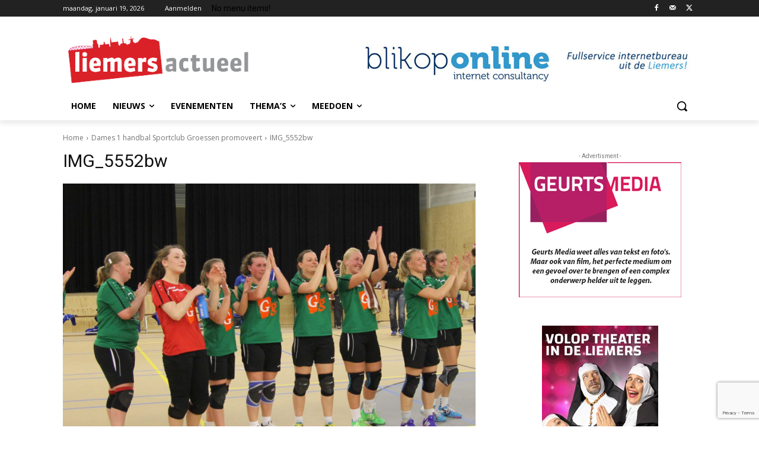

--- FILE ---
content_type: text/html; charset=UTF-8
request_url: https://www.liemersactueel.nl/wp-admin/admin-ajax.php?td_theme_name=Newspaper&v=12.7.3
body_size: -212
content:
{"623":4}

--- FILE ---
content_type: text/html; charset=utf-8
request_url: https://www.google.com/recaptcha/api2/anchor?ar=1&k=6LddJ7wUAAAAAHlGQGzrusS_07l2TTDjcmyrIZ7C&co=aHR0cHM6Ly93d3cubGllbWVyc2FjdHVlZWwubmw6NDQz&hl=en&v=PoyoqOPhxBO7pBk68S4YbpHZ&size=invisible&anchor-ms=20000&execute-ms=30000&cb=7i1yhlqw9ri3
body_size: 48841
content:
<!DOCTYPE HTML><html dir="ltr" lang="en"><head><meta http-equiv="Content-Type" content="text/html; charset=UTF-8">
<meta http-equiv="X-UA-Compatible" content="IE=edge">
<title>reCAPTCHA</title>
<style type="text/css">
/* cyrillic-ext */
@font-face {
  font-family: 'Roboto';
  font-style: normal;
  font-weight: 400;
  font-stretch: 100%;
  src: url(//fonts.gstatic.com/s/roboto/v48/KFO7CnqEu92Fr1ME7kSn66aGLdTylUAMa3GUBHMdazTgWw.woff2) format('woff2');
  unicode-range: U+0460-052F, U+1C80-1C8A, U+20B4, U+2DE0-2DFF, U+A640-A69F, U+FE2E-FE2F;
}
/* cyrillic */
@font-face {
  font-family: 'Roboto';
  font-style: normal;
  font-weight: 400;
  font-stretch: 100%;
  src: url(//fonts.gstatic.com/s/roboto/v48/KFO7CnqEu92Fr1ME7kSn66aGLdTylUAMa3iUBHMdazTgWw.woff2) format('woff2');
  unicode-range: U+0301, U+0400-045F, U+0490-0491, U+04B0-04B1, U+2116;
}
/* greek-ext */
@font-face {
  font-family: 'Roboto';
  font-style: normal;
  font-weight: 400;
  font-stretch: 100%;
  src: url(//fonts.gstatic.com/s/roboto/v48/KFO7CnqEu92Fr1ME7kSn66aGLdTylUAMa3CUBHMdazTgWw.woff2) format('woff2');
  unicode-range: U+1F00-1FFF;
}
/* greek */
@font-face {
  font-family: 'Roboto';
  font-style: normal;
  font-weight: 400;
  font-stretch: 100%;
  src: url(//fonts.gstatic.com/s/roboto/v48/KFO7CnqEu92Fr1ME7kSn66aGLdTylUAMa3-UBHMdazTgWw.woff2) format('woff2');
  unicode-range: U+0370-0377, U+037A-037F, U+0384-038A, U+038C, U+038E-03A1, U+03A3-03FF;
}
/* math */
@font-face {
  font-family: 'Roboto';
  font-style: normal;
  font-weight: 400;
  font-stretch: 100%;
  src: url(//fonts.gstatic.com/s/roboto/v48/KFO7CnqEu92Fr1ME7kSn66aGLdTylUAMawCUBHMdazTgWw.woff2) format('woff2');
  unicode-range: U+0302-0303, U+0305, U+0307-0308, U+0310, U+0312, U+0315, U+031A, U+0326-0327, U+032C, U+032F-0330, U+0332-0333, U+0338, U+033A, U+0346, U+034D, U+0391-03A1, U+03A3-03A9, U+03B1-03C9, U+03D1, U+03D5-03D6, U+03F0-03F1, U+03F4-03F5, U+2016-2017, U+2034-2038, U+203C, U+2040, U+2043, U+2047, U+2050, U+2057, U+205F, U+2070-2071, U+2074-208E, U+2090-209C, U+20D0-20DC, U+20E1, U+20E5-20EF, U+2100-2112, U+2114-2115, U+2117-2121, U+2123-214F, U+2190, U+2192, U+2194-21AE, U+21B0-21E5, U+21F1-21F2, U+21F4-2211, U+2213-2214, U+2216-22FF, U+2308-230B, U+2310, U+2319, U+231C-2321, U+2336-237A, U+237C, U+2395, U+239B-23B7, U+23D0, U+23DC-23E1, U+2474-2475, U+25AF, U+25B3, U+25B7, U+25BD, U+25C1, U+25CA, U+25CC, U+25FB, U+266D-266F, U+27C0-27FF, U+2900-2AFF, U+2B0E-2B11, U+2B30-2B4C, U+2BFE, U+3030, U+FF5B, U+FF5D, U+1D400-1D7FF, U+1EE00-1EEFF;
}
/* symbols */
@font-face {
  font-family: 'Roboto';
  font-style: normal;
  font-weight: 400;
  font-stretch: 100%;
  src: url(//fonts.gstatic.com/s/roboto/v48/KFO7CnqEu92Fr1ME7kSn66aGLdTylUAMaxKUBHMdazTgWw.woff2) format('woff2');
  unicode-range: U+0001-000C, U+000E-001F, U+007F-009F, U+20DD-20E0, U+20E2-20E4, U+2150-218F, U+2190, U+2192, U+2194-2199, U+21AF, U+21E6-21F0, U+21F3, U+2218-2219, U+2299, U+22C4-22C6, U+2300-243F, U+2440-244A, U+2460-24FF, U+25A0-27BF, U+2800-28FF, U+2921-2922, U+2981, U+29BF, U+29EB, U+2B00-2BFF, U+4DC0-4DFF, U+FFF9-FFFB, U+10140-1018E, U+10190-1019C, U+101A0, U+101D0-101FD, U+102E0-102FB, U+10E60-10E7E, U+1D2C0-1D2D3, U+1D2E0-1D37F, U+1F000-1F0FF, U+1F100-1F1AD, U+1F1E6-1F1FF, U+1F30D-1F30F, U+1F315, U+1F31C, U+1F31E, U+1F320-1F32C, U+1F336, U+1F378, U+1F37D, U+1F382, U+1F393-1F39F, U+1F3A7-1F3A8, U+1F3AC-1F3AF, U+1F3C2, U+1F3C4-1F3C6, U+1F3CA-1F3CE, U+1F3D4-1F3E0, U+1F3ED, U+1F3F1-1F3F3, U+1F3F5-1F3F7, U+1F408, U+1F415, U+1F41F, U+1F426, U+1F43F, U+1F441-1F442, U+1F444, U+1F446-1F449, U+1F44C-1F44E, U+1F453, U+1F46A, U+1F47D, U+1F4A3, U+1F4B0, U+1F4B3, U+1F4B9, U+1F4BB, U+1F4BF, U+1F4C8-1F4CB, U+1F4D6, U+1F4DA, U+1F4DF, U+1F4E3-1F4E6, U+1F4EA-1F4ED, U+1F4F7, U+1F4F9-1F4FB, U+1F4FD-1F4FE, U+1F503, U+1F507-1F50B, U+1F50D, U+1F512-1F513, U+1F53E-1F54A, U+1F54F-1F5FA, U+1F610, U+1F650-1F67F, U+1F687, U+1F68D, U+1F691, U+1F694, U+1F698, U+1F6AD, U+1F6B2, U+1F6B9-1F6BA, U+1F6BC, U+1F6C6-1F6CF, U+1F6D3-1F6D7, U+1F6E0-1F6EA, U+1F6F0-1F6F3, U+1F6F7-1F6FC, U+1F700-1F7FF, U+1F800-1F80B, U+1F810-1F847, U+1F850-1F859, U+1F860-1F887, U+1F890-1F8AD, U+1F8B0-1F8BB, U+1F8C0-1F8C1, U+1F900-1F90B, U+1F93B, U+1F946, U+1F984, U+1F996, U+1F9E9, U+1FA00-1FA6F, U+1FA70-1FA7C, U+1FA80-1FA89, U+1FA8F-1FAC6, U+1FACE-1FADC, U+1FADF-1FAE9, U+1FAF0-1FAF8, U+1FB00-1FBFF;
}
/* vietnamese */
@font-face {
  font-family: 'Roboto';
  font-style: normal;
  font-weight: 400;
  font-stretch: 100%;
  src: url(//fonts.gstatic.com/s/roboto/v48/KFO7CnqEu92Fr1ME7kSn66aGLdTylUAMa3OUBHMdazTgWw.woff2) format('woff2');
  unicode-range: U+0102-0103, U+0110-0111, U+0128-0129, U+0168-0169, U+01A0-01A1, U+01AF-01B0, U+0300-0301, U+0303-0304, U+0308-0309, U+0323, U+0329, U+1EA0-1EF9, U+20AB;
}
/* latin-ext */
@font-face {
  font-family: 'Roboto';
  font-style: normal;
  font-weight: 400;
  font-stretch: 100%;
  src: url(//fonts.gstatic.com/s/roboto/v48/KFO7CnqEu92Fr1ME7kSn66aGLdTylUAMa3KUBHMdazTgWw.woff2) format('woff2');
  unicode-range: U+0100-02BA, U+02BD-02C5, U+02C7-02CC, U+02CE-02D7, U+02DD-02FF, U+0304, U+0308, U+0329, U+1D00-1DBF, U+1E00-1E9F, U+1EF2-1EFF, U+2020, U+20A0-20AB, U+20AD-20C0, U+2113, U+2C60-2C7F, U+A720-A7FF;
}
/* latin */
@font-face {
  font-family: 'Roboto';
  font-style: normal;
  font-weight: 400;
  font-stretch: 100%;
  src: url(//fonts.gstatic.com/s/roboto/v48/KFO7CnqEu92Fr1ME7kSn66aGLdTylUAMa3yUBHMdazQ.woff2) format('woff2');
  unicode-range: U+0000-00FF, U+0131, U+0152-0153, U+02BB-02BC, U+02C6, U+02DA, U+02DC, U+0304, U+0308, U+0329, U+2000-206F, U+20AC, U+2122, U+2191, U+2193, U+2212, U+2215, U+FEFF, U+FFFD;
}
/* cyrillic-ext */
@font-face {
  font-family: 'Roboto';
  font-style: normal;
  font-weight: 500;
  font-stretch: 100%;
  src: url(//fonts.gstatic.com/s/roboto/v48/KFO7CnqEu92Fr1ME7kSn66aGLdTylUAMa3GUBHMdazTgWw.woff2) format('woff2');
  unicode-range: U+0460-052F, U+1C80-1C8A, U+20B4, U+2DE0-2DFF, U+A640-A69F, U+FE2E-FE2F;
}
/* cyrillic */
@font-face {
  font-family: 'Roboto';
  font-style: normal;
  font-weight: 500;
  font-stretch: 100%;
  src: url(//fonts.gstatic.com/s/roboto/v48/KFO7CnqEu92Fr1ME7kSn66aGLdTylUAMa3iUBHMdazTgWw.woff2) format('woff2');
  unicode-range: U+0301, U+0400-045F, U+0490-0491, U+04B0-04B1, U+2116;
}
/* greek-ext */
@font-face {
  font-family: 'Roboto';
  font-style: normal;
  font-weight: 500;
  font-stretch: 100%;
  src: url(//fonts.gstatic.com/s/roboto/v48/KFO7CnqEu92Fr1ME7kSn66aGLdTylUAMa3CUBHMdazTgWw.woff2) format('woff2');
  unicode-range: U+1F00-1FFF;
}
/* greek */
@font-face {
  font-family: 'Roboto';
  font-style: normal;
  font-weight: 500;
  font-stretch: 100%;
  src: url(//fonts.gstatic.com/s/roboto/v48/KFO7CnqEu92Fr1ME7kSn66aGLdTylUAMa3-UBHMdazTgWw.woff2) format('woff2');
  unicode-range: U+0370-0377, U+037A-037F, U+0384-038A, U+038C, U+038E-03A1, U+03A3-03FF;
}
/* math */
@font-face {
  font-family: 'Roboto';
  font-style: normal;
  font-weight: 500;
  font-stretch: 100%;
  src: url(//fonts.gstatic.com/s/roboto/v48/KFO7CnqEu92Fr1ME7kSn66aGLdTylUAMawCUBHMdazTgWw.woff2) format('woff2');
  unicode-range: U+0302-0303, U+0305, U+0307-0308, U+0310, U+0312, U+0315, U+031A, U+0326-0327, U+032C, U+032F-0330, U+0332-0333, U+0338, U+033A, U+0346, U+034D, U+0391-03A1, U+03A3-03A9, U+03B1-03C9, U+03D1, U+03D5-03D6, U+03F0-03F1, U+03F4-03F5, U+2016-2017, U+2034-2038, U+203C, U+2040, U+2043, U+2047, U+2050, U+2057, U+205F, U+2070-2071, U+2074-208E, U+2090-209C, U+20D0-20DC, U+20E1, U+20E5-20EF, U+2100-2112, U+2114-2115, U+2117-2121, U+2123-214F, U+2190, U+2192, U+2194-21AE, U+21B0-21E5, U+21F1-21F2, U+21F4-2211, U+2213-2214, U+2216-22FF, U+2308-230B, U+2310, U+2319, U+231C-2321, U+2336-237A, U+237C, U+2395, U+239B-23B7, U+23D0, U+23DC-23E1, U+2474-2475, U+25AF, U+25B3, U+25B7, U+25BD, U+25C1, U+25CA, U+25CC, U+25FB, U+266D-266F, U+27C0-27FF, U+2900-2AFF, U+2B0E-2B11, U+2B30-2B4C, U+2BFE, U+3030, U+FF5B, U+FF5D, U+1D400-1D7FF, U+1EE00-1EEFF;
}
/* symbols */
@font-face {
  font-family: 'Roboto';
  font-style: normal;
  font-weight: 500;
  font-stretch: 100%;
  src: url(//fonts.gstatic.com/s/roboto/v48/KFO7CnqEu92Fr1ME7kSn66aGLdTylUAMaxKUBHMdazTgWw.woff2) format('woff2');
  unicode-range: U+0001-000C, U+000E-001F, U+007F-009F, U+20DD-20E0, U+20E2-20E4, U+2150-218F, U+2190, U+2192, U+2194-2199, U+21AF, U+21E6-21F0, U+21F3, U+2218-2219, U+2299, U+22C4-22C6, U+2300-243F, U+2440-244A, U+2460-24FF, U+25A0-27BF, U+2800-28FF, U+2921-2922, U+2981, U+29BF, U+29EB, U+2B00-2BFF, U+4DC0-4DFF, U+FFF9-FFFB, U+10140-1018E, U+10190-1019C, U+101A0, U+101D0-101FD, U+102E0-102FB, U+10E60-10E7E, U+1D2C0-1D2D3, U+1D2E0-1D37F, U+1F000-1F0FF, U+1F100-1F1AD, U+1F1E6-1F1FF, U+1F30D-1F30F, U+1F315, U+1F31C, U+1F31E, U+1F320-1F32C, U+1F336, U+1F378, U+1F37D, U+1F382, U+1F393-1F39F, U+1F3A7-1F3A8, U+1F3AC-1F3AF, U+1F3C2, U+1F3C4-1F3C6, U+1F3CA-1F3CE, U+1F3D4-1F3E0, U+1F3ED, U+1F3F1-1F3F3, U+1F3F5-1F3F7, U+1F408, U+1F415, U+1F41F, U+1F426, U+1F43F, U+1F441-1F442, U+1F444, U+1F446-1F449, U+1F44C-1F44E, U+1F453, U+1F46A, U+1F47D, U+1F4A3, U+1F4B0, U+1F4B3, U+1F4B9, U+1F4BB, U+1F4BF, U+1F4C8-1F4CB, U+1F4D6, U+1F4DA, U+1F4DF, U+1F4E3-1F4E6, U+1F4EA-1F4ED, U+1F4F7, U+1F4F9-1F4FB, U+1F4FD-1F4FE, U+1F503, U+1F507-1F50B, U+1F50D, U+1F512-1F513, U+1F53E-1F54A, U+1F54F-1F5FA, U+1F610, U+1F650-1F67F, U+1F687, U+1F68D, U+1F691, U+1F694, U+1F698, U+1F6AD, U+1F6B2, U+1F6B9-1F6BA, U+1F6BC, U+1F6C6-1F6CF, U+1F6D3-1F6D7, U+1F6E0-1F6EA, U+1F6F0-1F6F3, U+1F6F7-1F6FC, U+1F700-1F7FF, U+1F800-1F80B, U+1F810-1F847, U+1F850-1F859, U+1F860-1F887, U+1F890-1F8AD, U+1F8B0-1F8BB, U+1F8C0-1F8C1, U+1F900-1F90B, U+1F93B, U+1F946, U+1F984, U+1F996, U+1F9E9, U+1FA00-1FA6F, U+1FA70-1FA7C, U+1FA80-1FA89, U+1FA8F-1FAC6, U+1FACE-1FADC, U+1FADF-1FAE9, U+1FAF0-1FAF8, U+1FB00-1FBFF;
}
/* vietnamese */
@font-face {
  font-family: 'Roboto';
  font-style: normal;
  font-weight: 500;
  font-stretch: 100%;
  src: url(//fonts.gstatic.com/s/roboto/v48/KFO7CnqEu92Fr1ME7kSn66aGLdTylUAMa3OUBHMdazTgWw.woff2) format('woff2');
  unicode-range: U+0102-0103, U+0110-0111, U+0128-0129, U+0168-0169, U+01A0-01A1, U+01AF-01B0, U+0300-0301, U+0303-0304, U+0308-0309, U+0323, U+0329, U+1EA0-1EF9, U+20AB;
}
/* latin-ext */
@font-face {
  font-family: 'Roboto';
  font-style: normal;
  font-weight: 500;
  font-stretch: 100%;
  src: url(//fonts.gstatic.com/s/roboto/v48/KFO7CnqEu92Fr1ME7kSn66aGLdTylUAMa3KUBHMdazTgWw.woff2) format('woff2');
  unicode-range: U+0100-02BA, U+02BD-02C5, U+02C7-02CC, U+02CE-02D7, U+02DD-02FF, U+0304, U+0308, U+0329, U+1D00-1DBF, U+1E00-1E9F, U+1EF2-1EFF, U+2020, U+20A0-20AB, U+20AD-20C0, U+2113, U+2C60-2C7F, U+A720-A7FF;
}
/* latin */
@font-face {
  font-family: 'Roboto';
  font-style: normal;
  font-weight: 500;
  font-stretch: 100%;
  src: url(//fonts.gstatic.com/s/roboto/v48/KFO7CnqEu92Fr1ME7kSn66aGLdTylUAMa3yUBHMdazQ.woff2) format('woff2');
  unicode-range: U+0000-00FF, U+0131, U+0152-0153, U+02BB-02BC, U+02C6, U+02DA, U+02DC, U+0304, U+0308, U+0329, U+2000-206F, U+20AC, U+2122, U+2191, U+2193, U+2212, U+2215, U+FEFF, U+FFFD;
}
/* cyrillic-ext */
@font-face {
  font-family: 'Roboto';
  font-style: normal;
  font-weight: 900;
  font-stretch: 100%;
  src: url(//fonts.gstatic.com/s/roboto/v48/KFO7CnqEu92Fr1ME7kSn66aGLdTylUAMa3GUBHMdazTgWw.woff2) format('woff2');
  unicode-range: U+0460-052F, U+1C80-1C8A, U+20B4, U+2DE0-2DFF, U+A640-A69F, U+FE2E-FE2F;
}
/* cyrillic */
@font-face {
  font-family: 'Roboto';
  font-style: normal;
  font-weight: 900;
  font-stretch: 100%;
  src: url(//fonts.gstatic.com/s/roboto/v48/KFO7CnqEu92Fr1ME7kSn66aGLdTylUAMa3iUBHMdazTgWw.woff2) format('woff2');
  unicode-range: U+0301, U+0400-045F, U+0490-0491, U+04B0-04B1, U+2116;
}
/* greek-ext */
@font-face {
  font-family: 'Roboto';
  font-style: normal;
  font-weight: 900;
  font-stretch: 100%;
  src: url(//fonts.gstatic.com/s/roboto/v48/KFO7CnqEu92Fr1ME7kSn66aGLdTylUAMa3CUBHMdazTgWw.woff2) format('woff2');
  unicode-range: U+1F00-1FFF;
}
/* greek */
@font-face {
  font-family: 'Roboto';
  font-style: normal;
  font-weight: 900;
  font-stretch: 100%;
  src: url(//fonts.gstatic.com/s/roboto/v48/KFO7CnqEu92Fr1ME7kSn66aGLdTylUAMa3-UBHMdazTgWw.woff2) format('woff2');
  unicode-range: U+0370-0377, U+037A-037F, U+0384-038A, U+038C, U+038E-03A1, U+03A3-03FF;
}
/* math */
@font-face {
  font-family: 'Roboto';
  font-style: normal;
  font-weight: 900;
  font-stretch: 100%;
  src: url(//fonts.gstatic.com/s/roboto/v48/KFO7CnqEu92Fr1ME7kSn66aGLdTylUAMawCUBHMdazTgWw.woff2) format('woff2');
  unicode-range: U+0302-0303, U+0305, U+0307-0308, U+0310, U+0312, U+0315, U+031A, U+0326-0327, U+032C, U+032F-0330, U+0332-0333, U+0338, U+033A, U+0346, U+034D, U+0391-03A1, U+03A3-03A9, U+03B1-03C9, U+03D1, U+03D5-03D6, U+03F0-03F1, U+03F4-03F5, U+2016-2017, U+2034-2038, U+203C, U+2040, U+2043, U+2047, U+2050, U+2057, U+205F, U+2070-2071, U+2074-208E, U+2090-209C, U+20D0-20DC, U+20E1, U+20E5-20EF, U+2100-2112, U+2114-2115, U+2117-2121, U+2123-214F, U+2190, U+2192, U+2194-21AE, U+21B0-21E5, U+21F1-21F2, U+21F4-2211, U+2213-2214, U+2216-22FF, U+2308-230B, U+2310, U+2319, U+231C-2321, U+2336-237A, U+237C, U+2395, U+239B-23B7, U+23D0, U+23DC-23E1, U+2474-2475, U+25AF, U+25B3, U+25B7, U+25BD, U+25C1, U+25CA, U+25CC, U+25FB, U+266D-266F, U+27C0-27FF, U+2900-2AFF, U+2B0E-2B11, U+2B30-2B4C, U+2BFE, U+3030, U+FF5B, U+FF5D, U+1D400-1D7FF, U+1EE00-1EEFF;
}
/* symbols */
@font-face {
  font-family: 'Roboto';
  font-style: normal;
  font-weight: 900;
  font-stretch: 100%;
  src: url(//fonts.gstatic.com/s/roboto/v48/KFO7CnqEu92Fr1ME7kSn66aGLdTylUAMaxKUBHMdazTgWw.woff2) format('woff2');
  unicode-range: U+0001-000C, U+000E-001F, U+007F-009F, U+20DD-20E0, U+20E2-20E4, U+2150-218F, U+2190, U+2192, U+2194-2199, U+21AF, U+21E6-21F0, U+21F3, U+2218-2219, U+2299, U+22C4-22C6, U+2300-243F, U+2440-244A, U+2460-24FF, U+25A0-27BF, U+2800-28FF, U+2921-2922, U+2981, U+29BF, U+29EB, U+2B00-2BFF, U+4DC0-4DFF, U+FFF9-FFFB, U+10140-1018E, U+10190-1019C, U+101A0, U+101D0-101FD, U+102E0-102FB, U+10E60-10E7E, U+1D2C0-1D2D3, U+1D2E0-1D37F, U+1F000-1F0FF, U+1F100-1F1AD, U+1F1E6-1F1FF, U+1F30D-1F30F, U+1F315, U+1F31C, U+1F31E, U+1F320-1F32C, U+1F336, U+1F378, U+1F37D, U+1F382, U+1F393-1F39F, U+1F3A7-1F3A8, U+1F3AC-1F3AF, U+1F3C2, U+1F3C4-1F3C6, U+1F3CA-1F3CE, U+1F3D4-1F3E0, U+1F3ED, U+1F3F1-1F3F3, U+1F3F5-1F3F7, U+1F408, U+1F415, U+1F41F, U+1F426, U+1F43F, U+1F441-1F442, U+1F444, U+1F446-1F449, U+1F44C-1F44E, U+1F453, U+1F46A, U+1F47D, U+1F4A3, U+1F4B0, U+1F4B3, U+1F4B9, U+1F4BB, U+1F4BF, U+1F4C8-1F4CB, U+1F4D6, U+1F4DA, U+1F4DF, U+1F4E3-1F4E6, U+1F4EA-1F4ED, U+1F4F7, U+1F4F9-1F4FB, U+1F4FD-1F4FE, U+1F503, U+1F507-1F50B, U+1F50D, U+1F512-1F513, U+1F53E-1F54A, U+1F54F-1F5FA, U+1F610, U+1F650-1F67F, U+1F687, U+1F68D, U+1F691, U+1F694, U+1F698, U+1F6AD, U+1F6B2, U+1F6B9-1F6BA, U+1F6BC, U+1F6C6-1F6CF, U+1F6D3-1F6D7, U+1F6E0-1F6EA, U+1F6F0-1F6F3, U+1F6F7-1F6FC, U+1F700-1F7FF, U+1F800-1F80B, U+1F810-1F847, U+1F850-1F859, U+1F860-1F887, U+1F890-1F8AD, U+1F8B0-1F8BB, U+1F8C0-1F8C1, U+1F900-1F90B, U+1F93B, U+1F946, U+1F984, U+1F996, U+1F9E9, U+1FA00-1FA6F, U+1FA70-1FA7C, U+1FA80-1FA89, U+1FA8F-1FAC6, U+1FACE-1FADC, U+1FADF-1FAE9, U+1FAF0-1FAF8, U+1FB00-1FBFF;
}
/* vietnamese */
@font-face {
  font-family: 'Roboto';
  font-style: normal;
  font-weight: 900;
  font-stretch: 100%;
  src: url(//fonts.gstatic.com/s/roboto/v48/KFO7CnqEu92Fr1ME7kSn66aGLdTylUAMa3OUBHMdazTgWw.woff2) format('woff2');
  unicode-range: U+0102-0103, U+0110-0111, U+0128-0129, U+0168-0169, U+01A0-01A1, U+01AF-01B0, U+0300-0301, U+0303-0304, U+0308-0309, U+0323, U+0329, U+1EA0-1EF9, U+20AB;
}
/* latin-ext */
@font-face {
  font-family: 'Roboto';
  font-style: normal;
  font-weight: 900;
  font-stretch: 100%;
  src: url(//fonts.gstatic.com/s/roboto/v48/KFO7CnqEu92Fr1ME7kSn66aGLdTylUAMa3KUBHMdazTgWw.woff2) format('woff2');
  unicode-range: U+0100-02BA, U+02BD-02C5, U+02C7-02CC, U+02CE-02D7, U+02DD-02FF, U+0304, U+0308, U+0329, U+1D00-1DBF, U+1E00-1E9F, U+1EF2-1EFF, U+2020, U+20A0-20AB, U+20AD-20C0, U+2113, U+2C60-2C7F, U+A720-A7FF;
}
/* latin */
@font-face {
  font-family: 'Roboto';
  font-style: normal;
  font-weight: 900;
  font-stretch: 100%;
  src: url(//fonts.gstatic.com/s/roboto/v48/KFO7CnqEu92Fr1ME7kSn66aGLdTylUAMa3yUBHMdazQ.woff2) format('woff2');
  unicode-range: U+0000-00FF, U+0131, U+0152-0153, U+02BB-02BC, U+02C6, U+02DA, U+02DC, U+0304, U+0308, U+0329, U+2000-206F, U+20AC, U+2122, U+2191, U+2193, U+2212, U+2215, U+FEFF, U+FFFD;
}

</style>
<link rel="stylesheet" type="text/css" href="https://www.gstatic.com/recaptcha/releases/PoyoqOPhxBO7pBk68S4YbpHZ/styles__ltr.css">
<script nonce="YCEn18Ly-FyA37Hjkz9KFA" type="text/javascript">window['__recaptcha_api'] = 'https://www.google.com/recaptcha/api2/';</script>
<script type="text/javascript" src="https://www.gstatic.com/recaptcha/releases/PoyoqOPhxBO7pBk68S4YbpHZ/recaptcha__en.js" nonce="YCEn18Ly-FyA37Hjkz9KFA">
      
    </script></head>
<body><div id="rc-anchor-alert" class="rc-anchor-alert"></div>
<input type="hidden" id="recaptcha-token" value="[base64]">
<script type="text/javascript" nonce="YCEn18Ly-FyA37Hjkz9KFA">
      recaptcha.anchor.Main.init("[\x22ainput\x22,[\x22bgdata\x22,\x22\x22,\[base64]/[base64]/[base64]/KE4oMTI0LHYsdi5HKSxMWihsLHYpKTpOKDEyNCx2LGwpLFYpLHYpLFQpKSxGKDE3MSx2KX0scjc9ZnVuY3Rpb24obCl7cmV0dXJuIGx9LEM9ZnVuY3Rpb24obCxWLHYpe04odixsLFYpLFZbYWtdPTI3OTZ9LG49ZnVuY3Rpb24obCxWKXtWLlg9KChWLlg/[base64]/[base64]/[base64]/[base64]/[base64]/[base64]/[base64]/[base64]/[base64]/[base64]/[base64]\\u003d\x22,\[base64]\\u003d\x22,\x22I2BeHsOKMFHCkMKZwqTCvcO0dcKFwo7DhVTDpMKWwqPDvUlmw4rCtcK1IsOeB8OiRHRDFsK3YzBxNijCsFFtw6B4IRlwOsOsw5/Dj1XDtUTDmMOrLMOWaMOcwrnCpMK9wr3CtDcAw5REw60lbnkMwrbDr8K1J0YDbsONwopjdcK3woPCpD7DhsKmH8K3aMKybsKFScKVw6JzwqJdw7ABw74Kwos/aTHDpyPCk357w649w54+CD/CmsKnwozCvsOyL2rDuQvDtsKBwqjCuhJLw6rDicKDNcKNSMORwrLDtWNGwonCuAfDi8OMwoTCncKvGsKiMiU7w4DClHB8wpgZwpFIK2J+SGPDgMOIwqpRRwxvw7/CqDLDriDDgSs4LkVnCRABwoNQw5fCusOywqnCj8K7W8ORw4cVwqoRwqERwp3DjMOZwpzDj8K/LsKZLQ8lX0pET8OUw4h7w6Miwr0ewqDCgwAwfFJ2acKbD8KNVEzCjMOkbn50wrbClcOXwqLCrVXDhWfCiMO/wovCtMKgw40vwp3DtcOqw4rCvj1CKMKewpvDo8K/w5IhdsOpw5PCkcO0wpAtN8OjAizClXsiwqzCmcOlPEvDghlGw6xTQDpMSEzClMOUSi0Tw4dNwo04YA1TekU5w6zDsMKMwoxbwpYpD1EfccKHGAh8CMKXwoPCgcKaVsOoccOLw4TCpMKlG8O/AsKuw7cVwqowwojCrMK3w6oEwoB6w5DDosK3M8KPZMKPRzjDtsKTw7AhLlvCssOAIlnDvzbDoXzCuXwEWy/CpwDDk3ddFUhpR8OhQMObw4JIE3XCqzV4F8KyTBJEwqsVw5LDqsKoJsK+wqzCosKnw4diw6hhAcKCJ17Ds8OcQcODw4rDnxnCrsORwqMyP8ObCjrCssOVPmhBKcOyw6rCvijDncOUIVA8wpfDg2jCq8OYwp3DtcOrcS/DmcKzwrDChV/CpFIlw6TDr8Knwpo8w40awojCisK9wrbDl2PDhMKdwqPDgWx1wr1dw6Elw7bDjsKfTsK/w4E0LMO0e8KqXBrCuMKMwqQpw7nClTPCvyQiViLCkAUFwrrDtA01YSnCgSDCncO3WMKfwqkUfBLDu8KDKmYcw5TCv8O6w73CusKkcMOJwo9cOGfCjcONYHE8w6rCikrCm8Kjw7zDrFjDl2HCoMKFVENJH8KJw6IMGFTDrcKcwqA/FF3CoMKsZsKGOh48K8KLbDIzLsK9ZcK5A04SXMKQw7zDvMKVPsK4ZS4/[base64]/Cg8O9OkQnwpAkeBtyd8KMwonCiGxTPMOuw4bCsMOKwofCpiDChcOJw7TDpsO2JMOPwrXDvsOjBMOewovDk8OWw7YnbcOTwp8sw4LCqxxhwrBYw4I0wq8JcD3ChQtjw688RcOpU8OrY8Kgw7liNsKsfMKzw5jCl8OdYMOfw53CgSYBRjnChFzDrSPCo8KYwrJ/wr8GwrEYJcK2wrxsw7BnO3TCp8OGw6zCu8OqwpHDv8OUwqjDjGTCjcOvw6wWw5oCw4bDoHrDvBzCph4iU8Okw4Q0w6bDvgfDo03CjycFEXTDqXLDm0w/[base64]/TcO6NCPDrWkaS8KiwoXDjTprw5pxwrImQxDDi8OyZk7DgF5tKsOKw5oBNUzCvQnCm8Kbw6PDk07Cq8KGw7gVwrnDuBgyJEgMZnZIw6xgw7HDmxXDiA/DkW87w7lmKDEMAQTChsKpacKrwr0ASzwJQgnDgMO9Hk1nHXwWZcKKXcKMDnFhYzPDtcO2V8O4b0pVQFdQZDBHwoPDkQgiPcKfwr3Dsi/[base64]/DtsO0w6XCjsKxZGV+TwrCrRLCiMKjNgLDsBLDoiTDlsKSw5FywohWw6fCusKJwrTCq8KLR0/[base64]/CmGIRcsOybyB9wpPDkE/DmcKMw7jCgsOKw5g6DsOnwrDCpcKON8OIwqMewqvCn8KIwozCu8KTD0o3wpIzek7CvQPDrVzCkGPCqGbDkMKDcCQrwqXCqnrDkHQTRTXCksOeLcOrworCisKZE8KKw6rCvsOpw751XnU7RFQ6azsQw5bCjsO/wrvDgzccZFNEwpfDgx83Y8OkdBlRfMOFels9D3PCjMK+wpwcbU/DqGrDnXLCm8OXV8OHw6MIdMOpw4PDlErCrBPCmhnDgcKZUV4QwqA6wovCpQHCiBkjw6oSGi4oJsK2DMKxwovCscOpUQbDiMKuUcODwoNRQcOUw5gMw53DuyEvfcKiUAFIZcOYwq1Dwo7CpQHCkw8eA3TCjMKNwqMlw57Cn2DCqcK6w6Viw4t+GQbCkA9Fwo/Dt8KnE8KJw6Fuw5Nge8OiWkYIw4rCgETDlsKEw4INYh8OdGPDoyTDrgAQw7fDrz/Ci8KbZ3HDnsOOUmXCgcKLNmpQw4XDlsOzwrfDvcOUJUpBaMKdw4QUEnJywqUBAsKXacKcwrh0dMKBBTMMasOxG8KUw7vCtMKHwp0tacKLeQjCjsO5PiXCosKmw7rCmmbCpcOldVhBDMK0w7nDtFUmw4/CtsOZTcODw5IYPMKwTUfCj8KHwpfCjjnCkDchwr8sO3Ffwo/CpSpSw4ZSw57ChcKvw7HCrMKiPUkmwqNEwpJ9QMKNSEzChQnCr0Fiw7LCvMKkLsO0eHhhwrVPw6fCgA0PZT1aejFpwrjDnMK9I8O8w7PCscKGcVg/F2AaDWHColDDssO9VirCk8OvFcK7a8O8w4cAw5hOwozCuGV8IsOcwowQV8Oew67CmsOSC8OMZhfCrcK5CSPCsMOZMsOZw6bDjGLCkMOrw5LDqnXCgSjCi0bDrCsPwpIMw4QYccO5w7wdWxRZwo3DqS/[base64]/CpWR7wqPCnUstUnF5CcO0wporwpJSwrh2eFrDsUt0w45cZB7ClRbDhULDscKlw5bDgCdUN8K5wqzDoMOUXkU7agF3wpsBOsObw4bCg3VEwqRDYiwSw6Vyw4DDnT4MRzRVw5gfU8OyCsKewofDgMKWw5tfw6LCnC7DtsO6wpMcBMK/wq5sw7heIVpyw78RSsK+FgHDksOOJMOPWsKUG8OBJcK0cE3CuMOuNsKJw7I3YUwjw4rDhG3DgA/[base64]/Cki/DssKWSsKxcELDgGDDmcK1XsKLw7xSw5vCvMOVCGzCqsKtWz8zw75qUHzCrmbChSzCg2/CsWg2w6Qqw50Jw4Nvw4hrw4bDuMOQUMKYeMOZwoXCocOFwqRqQsOsMQXCm8Kswo/CrsKiwpYZPmTCpn3CssKxMAdcw5nCncK7TCXClnHCtGlXw7rDuMOOORlmc20Lwp0bw57CohU2w5p6K8OpwrRjwoohw6zCmwJAw4RtwqzDvGVgMMKGC8O7M2jClmJ0csOLwr9iw5rCphlfwpJ6wogvVMKdw7lMwrHDkcKuwo8VZULCmH3CicOxNG/DrcO4ExfCt8KgwrglUVc4eShsw60OS8K2A3tyKmxdEMKXKMKpw4dObQHDolUDw5MBwqRDw6XCrlDCpMOqc3ASKcKwHXp5G0DCoQh9CcOPw60MZcOvdW/Dl2w2Kl/CkMOgwojCnMOPw4bDsWrCi8KWCm3CiMOaw47Do8KIw5RrJHEhw4QdCsK0wpVSw4kxGMKYIDjDhMK+w5fDoMOawojDki5Nw4AkYsOnw7DDry3DpMO5CMOvw4pAw4N9w412wqRkbQzDvEkPw4cCY8O+w4N9GsKefcOAPBdlw5/Dui7ColDCjXDDun3ChUbDn10IcCrCgn3DgmRpY8KnwowtwphXwocuwqlrw555fcOOKjzCj3N+EMKXw6wnYSxmwqlfLsKGw6RqwojCm8OnwqRgI8OkwqNEO8OZwqbDtMOZw57DtTJjwqbCgA4QPcKZJMKXT8KJw7Fiwpd8w4FjdwTCvsOsIyjDkcKeLldrw4DDpxo/[base64]/DnMOnw6bCn8Olwrtgf8Kme14IWMKfS1NCAid4w63DgXx5wpZlwq5lw6rCmCpnwobDsRsWwodvwqpuUC3DjMKrwpdfw7pKNEVLw6BBw5vCicK/[base64]/w7HDkWoAZsOcNcKKw7MES8KeFUobw5YkY8OHwodZw6IVwqjCjWYnw63DmcKHw5HCncOnM2sgBcOBHhTDlk/CgBpcwpjDocKxw7jDoHrCl8KgIxjDlcKYwrbCtMO6XhTCikfCn1wbwr3DqsKsHsKWe8Kvw4FDwojDrMODwrtMw5HCkMKDw7bCsT/DpWl2VsOtw4c2Bn7CgsK/wpDCnMOmwo7Cj1fCs8O9w7PCpgTDi8K5wrLCicK1w7MtEQkWdsONwpoFw49KLsOXFT0TWMKpW1HDnsKyJMK2w4nCmRbCqRtiZH5+wqXDtSgARHbCrcKoLAfDocOCw5lsYVDCuB/DscOJw5UEw4zDiMOOfSXDgMOew6cgWMKgwpnDgMKxFgEFUCnDrk1Qw49NesKXe8OMwooNwpRdw5PCp8OPLcK0w7hywqrCkMOewoF+w7jClW/Cq8OyK1Fuwo3Ch0N6DsKTYMOTwqzCpMOmwr/[base64]/[base64]/ClznDpgbCiMKGT8Kdwp5OwrnDpcOULF/Cr2HDnnbCnUTCt8OdUsO5b8KJdEnCvcKow4jChsKLfcKpw7vDoMK9UcKJL8K2JMOMw55GSMOZPMOjw6DCl8OFwp8wwq1gwoAPw5pBw5fDgsKDw4rCqcKHXS8IGAZATBRtwpkow5XDqcOLw5/CnF3CocOZYjN/wrpaKQ0Dw69VRmTDkx/[base64]/[base64]/w65YwoEuw4tdBcORVyjDo2HDq8KFwqYXwqjDo8OzWG/[base64]/CgAIKwrJzXSZHwpt2w5rCtjZ7wq1yFsK4wqnCkcOKw4YZw7laLsOBw7XDiMKiNcKgwqHDvWPCmTPCgMOcw47DozwaCiVcwq/DkXzDr8KkSQ/CoDpRw5LDpx3CrgEJw49bwrTDhMO4w5xMwobCtynDnsOAwrkgORYpw7MAN8KLw5TCrTXDhmPCuzXCnMOBw4lzwrDDtMKZw67DrjdXYcKSwoXDlMK2w49HCEfCs8O0woU1AsK7w6/CpcK+w6/DpcO5wq3Cng7DpsORwop0w6tvw68/DMOSW8KxwqtdJ8OHw4bCl8O0w7IVQxY2ex/DrnrCu0XDlHDCnkkScMKCdcO2E8KZfgt7w6UTYh/CvCzCpcO/[base64]/DucOdw6HDv0FtLcKCTQcVw7Vfw5rDlg/Cr8KYw7o0w7nDq8OdZMOzNcKJSsKdTMOBw5ERdcOrSWI+JcOFw5nCjsO7w6bCusKOwozCrMOmNX9qI0nChsORFnFJcywMVS9vw5HCrMKMPBnCtcOaAG7Cmlxvw40Qw67Dt8K0w7pbHMOuwrMWAAnClsOTwpVZCDPDuldFw5/CuMOqw6PCmTDDjHrDmMK7wqYbw614Uxk9w6LCgwjCssKswptCw5LDpsObR8OmwoVXwoFTwpzDl1rDn8OtGEXDisKBw5DCi8KRA8KOwrk1wrw+bhc2PzEkOGvDqCtkwpEbwrXDvsKMw6HCsMO+IcOhwqMsR8KjX8Kgw6fCn3dIHBvCul/Dv0PDlsOjw4TDg8Olw4hmw4YXJhHDsQDCm2TCnxbDlMO4w5t3McK5woN6f8KINsO1NMOMw5/CvcKlw55QwrNSwonDrh8Kw6AKwrbDtitYWMOjd8Ofw7zDisOPWRwJwp/Dhx5WRBBAHgvDmsKdbcKOSAYLXMOufMKBwp/DhcOGw6rDucKwfTTCmsOKRsKxw7XDn8OnSGrDtF0qw4nDqcKOSi7Cr8K3woLDglfDhMK9esOaDsOwUcKrwpzCmMOaOMKXwrl/w7EbPMOMwr1rwo86WVdmwpR3w6rDhMO2wroowonCtcOqw7hsw7TDoybDv8OBwrbCsGAPa8Kfw5vDsl5Iw6FceMOvw6E1B8KrKCB2w6k7RcO3FhAnw5E/w51Hwop3VjpGMhjDqMOTRTHCshMzw7/DhMKSw7fDrUPDsn7CosKqw4Mnw4jDo2tuGsO+w7A6woXDixLDi0TDi8Otw67CpE/ClMOiw4HDmmHDkcO/wojCkMKNwo3Dg10we8Oew68sw4DCkMO+cVDCqsOwdn/DkQHDmwUdwo/DrxLDmHDDqMK2PkzChsKFw71necKeNTQpISbDm30Vwp52JB7CmkLDqsKsw40VwplMw51KHsORwpptMcKBwpohciIdwr7CicK7CcODdj8+wo5tZ8KkwpxhMzBPw4PCgsOSw4c/aU3ClcOYXcOxwrvCn8KDw5TCliPCpMKSRD7DuHHCoXXDpRdrMcKywr3Cn23CjD0BHCnDsB5vw6vDjMOSPUEyw41MwqIxwrjDvsO0w7QGwqZywq7DicK9AMOTX8K8D8KEwrrCusKJwqg8XsOAZGB2wpvCsMKOcUNtCXx8YEp5w7HCvFAvQl8ES2rCgTHDjS7CmHYRwp/[base64]/Fm9taMKQw64qMAbCuMOvwp40w6TCncKiOD8FwrRtwqvCvcKUbiBxWsKqJGRKwqcbwrDDjF8HHMKVw4Y0LWxbXHleJEoSw7dgRsOeLcO/dR/[base64]/DqT/Cgiwlw7ACCx7DqWg6w61Lw6ROWMKRYlNWw6wmacO2KHcsw75qwq/[base64]/[base64]/DkljDtHbDgWxMZ8KbScOUw5Y+w6/DvTDDhcOBesKdw4AmVRZnw7kpwql/[base64]/CtcKXL0dCejbDt8Kjw5FWwo3Cs8OSRMOPAsKEwpTCjhxpZELDhQo/wowUw6DDu8OGVm1/wpjDjWN+wrvCtsOCMMK2dcKnZVlAw5bDiRzCq3XChGJuAMK8w4FWWRNIw4JebXXDvTcyLsKWwpHCsRtiw5LCkD/Cp8O+wrbDnmvDmMKpJcOXw5HClgXDt8O+w4/CuXnCuSJ+wpAewpgJYQ/CvcOxw6vDi8OsS8KDASzCkcOdVjsvw6leTzfDtRHCnQoxKMOmNFHCswDDpMKCwozCmcKAR1EzwrTDkcKgwqk/w5sZwqvDgS3CvsKfw6pmw6pjw6xIw4JwOsKXDETDpcKhwqPDuMObIcKcw73Do3Q6TMOjS13DilNDAMKgCMOmwqVaf1R7wpYywonCu8OkHUzCtsKga8O3XcKewofCswYsBMK9wo4xTXvCuj/DvynDu8KnwpV3C2HCpcO9wqzDmzR0VsOqw5/[base64]/w7fCg8KtwpxMY8KLw6Ryw4cBwq1pNiZvZsKAwp1/wrnCqXjDjcKvGiHChDHDtMKmw4Npb3s3bCLCvMKuIMKba8OtU8Kdw6BAwrPDpMK/ccKMwrxIA8KKFXDDiSBcwpvCrsODw6ULw5bCh8KIwokGd8KuZsKTV8KYLMO0IQDDtAQDw5B1wqTDlg59wq3Cv8KBwojDrQ81c8Klw4IQFhoxw7VGwr5mIcKkNMKTw4fDlFoHbsKYI1jCpCIGw6NaSVjCu8KPw7F0wpnClMKEXwY4wqhARBx1wqp/[base64]/CuiTCnHw/[base64]/CtWwxwp5pOMKdUyLDiFPCnMOjw7/[base64]/Cv8Osw4LCuBhkw5JhwrsXw67CsRnDk1ZUQmd9PMKNwoczYMK9w4LDvHDCssKZwq0TP8OtCC/CmMKOLgI8Qydxw7gnw4QaMEnDr8OCJ37DmsKsBmAKwqs9FcOiw6zCpybCp2nDijLDocKlw5rCqMK6EsOFbUbDv2pvw4pOa8O7w6Qww64vA8ODHwTDqcK6SsK8w5DCusKNZkcjKMKxwpzDgG1qw5PCiVrDmMO1PMOeDRbDih3CpjHCr8O/C2bDgyYOwqMsLH9SA8O6w6t3A8Khw7fCvW3CklbDoMKow7DCpj5zw5vDuQxSH8Okwp/CuB7CuDpfw67Ck2Iswr7CmcKFbcOQZ8KKw4DCiFZAdyvDvXtfwrQ3SQjCmFQ6wqjCkcK+QF0rw4Rrwr5jwqk6w4QtCcO2HsKWwrYlwr9RZGTDv2x9LMOiwqjCkCNcwoIrwrrDkcO/G8K+EcOpJ3MJwp08wqPCgMOuIcKoJWp9F8OOAB7Drm7DqkfDisKpcsOiw68EEsOvwozCgGgfwq/CqMOUZMKCwrHCuhfDqEFFw6QNw5giw7lLwooYwq9wSsOpTsKPw6DCusOEBcKoN2DDpwg2ecO3woTDmMOEw5MoZsO7GcO/wojDp8OicHB+wo/Ck0rDvsOUCMOpw4/ChS/CqC1XScOhNQwKO8O8w5Niw5Yjw53CmMOGMXl5w4nCigfDjsK+c2NAw7jClh7Co8OfwprDn0zChj4XCFPDogg3EMKXwofCpwvDo8OeI3vChCdxeFJ0R8KIeE/[base64]/w7/Cj3dVOnPDqyXCuHNbNgsadMKNwqFwa8O4wpPCu8KIPMOYwo3CisOyHDdUGyjDjcOAw5ISZUbDrEUtAjEHFsOYUiHCjMK0w7JOH2RvUlLCvcK/DcObLMKJwqfDu8OGLHLDm1bDvBMBw4fDqsOiIDrClQ9bQmjDhHUKw4sITMOFIgjDoS/[base64]/Dk8OiKMKtBXDDmMOvb2gHODREUhDCu3poZFBwNsKYworDg8OLVcOBJsOsHcKQZBwvJFJKw4nCmcKyA0J8w4vDhFjCocO4wofDuFrDo1Erw5xhwpYTL8KJwrrDgGw1wqzDpHvDmMKuNMOsw5IDMMK0WA5eCsOkw444wrTCgz/[base64]/[base64]/[base64]/[base64]/DhS3Ck07ClwHDn8K/[base64]/DgRE7w7dxw7fDocKbGcOOUBgKw7/CvWZpw4/Dh8O6wo/[base64]/wrrDh118wr3DpMOQwrIRwonDisKnwpDCjcK6aiAQwrHDhVnDgn1hwofCn8Kaw5UCPMKBwpRwK8Kgw7BfNMOBw6PCicKwUMKnK8KAw4/DnmHCpcKnwqkLb8OxJMK6IcOpw5/[base64]/woh/wohhwoxwwobDmXN8wo9BUHvDmlwnwojDu8OKFwQpYnx8bz3Dk8OewpLDvzAqw6o+EDdFMHhmwr96CAEOPh4NVWvDkW9cw7fDsx3CrMKPw5TCvlpYJ0EkwpHDrkPCiMONw7Vdw7pLw5bDq8Kqwrh8dF3Co8OkwoQ9woE0wq/Cr8KXwp3CmjJiXQVawq9xFHYkei3DosKQwq1qZVFRYWcHwqDCtGTCrWLDvhLCrDjDi8KVSzBPw6nDtQF8w5HCrMOdSBfDr8ORUMKTw5ZpWMKQw6tJKjTDvnTDj17Ck0ZFwp1Zw7o7c8KEw4s0wpJ1Ahpgw6vChCvDrEMrw4RFdzbCl8K/azMbwpk1T8KQYsOzwofDq8KxXVx8wrc0wo8DC8Opw6IyCsK/w6gVRMKNwp1LScOQwoQpK8KqEMOFJsKUEsOfWcOPPDHClsKZw41uw6bDkBPCiU/[base64]/DjsOuwpRKSsKIwoldQWJVw5h3w4Y6U8OCbhjDik0Ea8OVKgINLsKCw6sPwp/DrMOXVzDDtynDszbCh8OJEwTChsOww4rCulHCr8Osw5rDk0RTwobCqMO3IhVIwqw2w7grHBrDsHZKOsKfwpZJwp/DmS8vwqVjVcO3X8KTw6XCh8KwwpTCmU9/[base64]/YcK5w7bCnsKYw6tEEyXDvcOiwpXCtMKOalvDon58wojDpSYpw5bCiFLCt1dfXl18XcOgJVhlel/DonzCusOOwqDCk8OAUUzClm/CpRM8DQfCjcOSw4dtw5Bew6xowq5rMz3Ci3bDmMOdWMOVesK4aDACwrTCoXIQwpnCiXXCiMOvZMOKRx3CpMOxwrHDksKMw7tew5/Cv8KRwrnCiEI8woV2LinDlMKLw6XDrMKtZSpbCQtGw6o/cMKww5BEesOCwpzDl8OQwoTDlcKFw7tBwqjDgMOSw6Q2wrt/[base64]/DmMOmV0YbwrHDrQ8xKsKQTRnDsVxjaUzDocKLVmfCqcKFw65KwrPCrMKsDMO5ZA3DtcOWBFwpI1E1BsOXeFMaw45YJ8OHw7zCr3xyNmDCkRTCpEUEWMO3wpQWaxcMKynCmsK/w48QM8OyWcKqODhWw5ELwoDCmS/DvcKqw7PDn8OEw5PCgQlCwq/CtxdpwoXDp8KRH8OWw7LCscOBXBPDs8OeV8KnKMOew7ddGcKxY2LDt8ObViDDscKjwpzDosOaasKgwo3DpQPDhsOnRsO+wrALPjDDq8OMHcOLwpNWwrdPw6oxNsKVX3R5wpVSw4khDcO4w6LDg2ojVsKubBBrwqHCtsOawp8Xw4YTw4I/w63Dm8KlS8KjIsK5wrErwr/[base64]/w6pzYsKgZzPDoQnCkwLDlMKgwpjConzCj8Khby1BeyLCnSrDjMO2J8KVQWHCo8KlBGgLX8ORbgTCm8K5L8OTw4ZPemoDw5DDh8KUwpDDtC0xwoLDjcK1O8K4K8O8fibDuHU1eSrDm3DChi7DshY5wrtDPsOUw756DcO/bMKtJ8OtwrpQBB7DuMKHwpNzNMOZw59Rwr/CugpRw6nDuStofWZ+UCbDlsOnw6hzwrrDrsOUw718w6TDlXcyw4UsfMKmJcOSZsKAwprCnsKZVwHChxxKwrkfw7hLwr1aw4UABcOrw7fDkTINHsO1W2nDssKACEvDt0R/VE7DsybDukXDvsK8w59JwoJtHQPDnjoQwoLCoMKWw7JrYcK8ThDDpCXDrMO/w50WU8OOw7lAeMOFwoDCh8KDw6/DlsKywoVtw6opYMOQwo4qwovCoidaOcO3w6/CnzB6w6rCj8OhNFRhw4JWw6PCp8OowpA5GcKBwoxGwrrDn8OYJMKkOcOAwo0LOiTDuMOFw41bfgzCmnPDtwULw4XCs1M1wo/CgcKzDcKUUyU1w53DscOwcGLDicKbDGrDpUrDqDfDiCMRXMOIO8KmRcObw4Jiw7YIwpnDgsKUwq7Cj2rCrsOswp45wo7DgBvDt31MKTsHHRzCscObwoAkJcOhwoZbwoAlwoIJU8KFw7LCksOFRR5ScsOowrpRwo/CjQtkGsOtQX3CucOZK8KgVcOcw5Rpw6B8W8OjEcKSP8Otw7nDosKBw4jCsMOqCBHCpsO+woItw4jDkgpEwp0tw6jDkxM5w47CgnRKw5/Dq8KDClcsOsO2w4BWGWvCsUnDrMKPwpAtwrfChwTDicK7w4BUclgKw4Qdw6bCg8OqRcKAw5XCt8Knw5s5woXCoMOGwq5JC8O8wrUjw7XCpTtWOzcQw77Dklgbwq3CvcOmAcKSw4x1C8OIUcORwpIOwo/Dt8OiwqvDjQHDhR3DtRPDnA3DhsKcfGDDisOpw4JEZEjCmRHChGXDqDLCiSUowqLCtMKZBVw+wqF/w4zDg8Ojwps7EcKFbMKCw5g+wrtnHMKYw43CnsKww7waYsOTZzvCvj3Do8KfRnXCtG8YGsO/wqtfw4/ChMONZyXDvQl4MsKYO8OnCw0EwqM1HsOUKsOqUsOXwqRTwptwWcO3w7cGPVYqwoh0V8KbwoZPw5Rcw6DCpRt7JcOWw4ciwpULw4bDrsObw5HCkMOsdsOERBs7wrA+b8Opw7/CqwLCsMOywq3CjcK9HyHDpx/Co8KLecOLI3AvKEMcw5PDiMORw7s+wo5qw68Uw5BuKmdfH2FfwrLCoTdEDcODwpvCi8KgUyTDr8KXd0YcwqFJN8OUwp7Di8Onw4dWHEYWwo5pc8KSAy/Dm8KZwqYDw6vDv8O3LsK7FMOlScOSPcK0w6XCocOCwqDDnw3Cu8OKT8OBwokgBmjDgA7ClcOlw7HCosKfw77CgGXCmcOQwpAoVMOjV8KUVl0aw7NZw5ImbGIqE8ObRT/DgRjChMOMZRfCpDDDkzkkEMO7wq7Ci8OSw7dMw7gIw5txQsOmdcKZUMKQwrYqYsK/wpsRLFvCqsK9c8OLwqzCnMODb8K9IiHCp2hLw4pmVD/ChTciJcKFwpLDumLDlTlZIcOqB2HCnDPCusOpZcO4wojDrlM2PsOyOcKpwocEwrLDkk3DigERw6zDvcKicMOrD8Ohw446wp5JdMOeAiY6w5o+Dx/[base64]/DoiVhfcKFDQo7w7bCkgfDo8OHdsOvTcK8wozCt8OJF8KZwovDkcKywr9oeEMSwrLClMKuw4lza8OBM8KbwolfXMKbwplLw4LCk8K/Z8O1w5bDjMK+SFzDmgHDt8Ksw5jCs8KnRWljKMO0Y8Ojw6wOw5YkB2kiCzhQwqzCj3PCmcKLZSnDr3vCnGscSGHDtgwlBsOYSMOAHX/[base64]/CocKdw5VKw7bDmcKmWcOdwo0SEy5QwofDlcODVCR9P8O2VMOfHFbCucO0wp5EEsOQPhodw7rCvMOcSMOAw7rCt1zCuBUwQXMAJX/CjMOew5DCmWklSMOJNMOBw6jDlMOxI8Kow7YjfsOAwrc4wohEwrbCu8O6FcK/wpTDisK+CsOHw6nDq8Odw7XDlGHDkAdlw5dKB8KLwqHCgcOSUcKyw5zCuMKhBRRjw7rDiMOxVMKxQMKrw68+c8OYMsKow7t4fcKgCzhwwrLCqsO/[base64]/wpfCqMOFw4HCmMKDS2LCvcOrw5DDuMK0EWcow75WHgh7FcOePMKQbcKKw65lwqB/Rgsgw7nCmlkTwpdww7LCnhNGw4nCvsOlw7rCvQ5/LTlwUH3Ct8KXE1kVwoole8Oxw6p/VMOhC8KSw47DugHDt8KSw4fDtF0qwozDmSrDjcOmbMKmwobCugVawph7NsOZwpZSJRXDunhtY8KVwp3DvsOKwo/CjQppw7sYITrCvQnCtkHDsMO3SDkew6/DlMKhw4HDpcKmwpvClMOwChLCucKuw6bDtHoDwrDCpHHClcOGYsKXw7jCrsO3Zi3Dk0PCuMKaIMOswqzCukpcw7/CocOaw41pRcKnNFnCksKcSUBTw6LCiQdKbcKWwp9+TsOww6RawrUow5A6wpYBacOxwrrCvsK5wozDsMKdK2vDpG7DuV/CvzYSwrbCk3B5fMKKw5M5esO/TAkfLgZIIsOYwoDDq8K4w5rCicO2d8OEFWY3MsKGfFUlwpTDncKPw6bCk8O7wq86w7FHdsKFwrzDjSfDqEwmw4R+w4lnwrTCv30gARRVwp9Xw4DCqcKUZ2p6cMO0w6EFBnJzwqF/w6MiInsawqTCnX/DqWwQacKESTXCscKqEnghKRjDjMKJwr7Cj1NXdcOsw5nDtB1ICA/DvC3Di2gtwqdnNMKUw4zChcKSNxA1w5DCiwjDlx5kwr0Kw7DClkIxThcgwrzCtsOyAMObFgHCoX/DvMKEwqDDl05FacK+S1TDpl7CsMO/woREQ3XCmcKfaAYsURHDlcOuw5hnw5DDqsOcw6nCv8Ofwr3CpzHCuWM2RV9gw7TCg8OdGz3DpsOMwoZLwqHDqMO9wpfCgsOIw77Co8ORwofCpcKQGMOzbMKtwqLCgnl9w6vCpSorWMOYCB4LHMO7w4FJw4pKw4/Dt8OkMlhYwrotcsOywpNSw6XCt3rCgnzDtEQ9wonDmnR2w5hWA0rCswzDoMO9JcKabA4pdcK3QcO/FW/DshHCgMOWREnDtcO7wp3DvigvR8K9YMOHw79wYcOuw5zDsU4qw4DCmsOIBzzDqAnCusKNw5LDtTbDiUwpXMKULn7Dln7CqMKKw5QKZcKeTBUkGsK2w67CmnLDssKWHsOWw4/Dn8Kcw4ENWyjDqmDDsDwDw45kwrXCisKOwrjCo8KUw4bDjltSRsKqJHkMfhnDv3p5w4bDvQ7CtxHCnMKhwqoxw6U8CMOFY8OmQsO/w4RjYE3DiMK6w6cIY8OEQ0PDqcKQwonCo8K1cT7DpSIqTsO4w7/Ct3DDvEHCrjDDscOeJcOCwohwNsOtKys0McKUw5fDlcK1w4Vbb0XCh8Kxw5XCkz3DlkbDvgQfYsO7FsKFwpbCtsKVwofDiDbCq8KFHsKmJn3Dl8KiwpN/EGrDvDTDiMKXPSktw7gOw6wTw6ETw53CgcOLI8OvwrLCrMOtCh03wroHw4YbcsKLXXBmwrBJwr7CtcKRXwZfcsOWwrDCp8KYwo/CgBcXMMOFCMKHQSoXbU/CgH4Jw7XDqcORwrnCp8Kcw43Dk8KZwrs2wpvDoxo3wroHFwFBccKgw4nDqj3CiB3Ctgpgw67CvMOnD0fCuT9EbVrCjETDpBMEw5ozw5nCmMKyw6vDi3/[base64]/DsnLClcOND8OSfcKcw7jDisK8wosaw5nCp8OJcg7CuxzDmmLCn287w5/DlmwmV3wlLMOjRcKpw77DksKFGsOAwr8+AMOkwqbDksKiwpHDh8KiwrfCrT/CnjrDr1RtFA7DkTnCtCXCu8OdDcKjfggLN2zClMO6GF/DisK5w4bDvMO7PzwVw73DpSLDqMKEw55rw4U4KsOOPMKcSMKSIg/DthzCpcOTIlo8w68sw78pw4fDhglke2MbQMO9w4FPOR/CrcKkB8KwBcKfw7h5w4HDijbCik3CgzjDkMKnI8KcGVVuGC5qc8KfGsOYP8O5fUgHw4/DrF/Dv8OOGMKhwo/Cv8OLwppgV8Omwq3Dpj/CjMKtwp/CrVouwo0Dw4XCoMOmwq3CnDjDv0IVwqnCnsOdw4c4wqTCrAA6wrrDiHoDEMKyOsOtw6h9w5dFw63CsMKQMCpdw5R/w6DCv0bDtErDsVPDv2ksw4tSWsKdeU/DgRwQVX8KW8Kow4bCmgxBw4LDo8ODw7DClFodGVE0w77DjnnDkX0DDhhdbsKgwps8XsK1w6PDvCsbKsKKwpvCssKnYcOzLcORw4JuasO2HzAaScOgw5HChcKTwolPw4oOBV7ClifDh8Kgw4jDq8OyCyImInwmTkPDpUPDkQLDrFIHwpLCjFHDpQ3CgsKcw4w/wqEDMnpMPsOXw5DDrDoUw4nCjBVAwpLCk0ofw5EMw5csw7E6wpvCtcKcHcOkwpdpfHNjw5bDtEHCpsK9aFZewofClAg7NcKtDwsbPjVpMcKKwrzDg8KuX8KXwprChz3Dgh7CrAYHw5bCrQzDjhfDq8OyXkc/wonDhEfDtWbCh8OxbTYxI8Opw4NWKUrDssKFw77CvsK+KMODwo8veisEaDXCji7CssKgDMKdX33Ct2B9dcKDwp5HwrF/wqjCkMKwwpTDhMKyXcOFbDXDtMOHw5PCjwJ/wqkYQsKqw55/A8O6LXrDrVfCsAoHA8Khe13CucK7w7DCmWjDmgbCrcOyQ1VIw4nChjrCmgPDtzZ6ccOXGcKtekjDucK9w7HDv8KGbFHCl0UkWMOpGcOpw5dMwqnDgsKBOcKxw47Djg/CuCzDiXctesO9ZQ9wwozDhjNxUsOkwpbCp3/CtwgVwql4wo0NDkPCikXDvEPDjg3DiVDDoTLCscOWwqI1w6t4w7bClntiwoVgwqPCklXCvcKGw5zDtsOuesOuwoF+ETlewq7CkMOEw70Zw5bCr8K/[base64]/DhMKIScOawrrCr8KaFcO5wqfCvMOzA8KLTsKrwovDhcO/wpYUw6E4wr3DpUtrwprCowrDjsKhw6Flw7HChcKRWGHCnMKyDzPDoijClcOTGXDDk8Otw5nCrUMIwqosw51AGMO2PndpPTICw40lwp/DmwUiRMOFOcK7TsOfwrnCksOGAg3CpsO1cMK7AMKHwoYQw6RQwpPCtsO4w7pewoHDnMKIwqYtwpjCs2jCuS4Gwpw0wohpw5vDjSRpZsKIw5/DjMOEekklEcKFw5RDw77CjCZnwqLDnsKzw6TCuMKDwpDClcKIFsKmw75Kwrkkwq98w4nCvRA+wojCvBjDnhTDsAh5asKBwqBfw5MlN8OuwrTDp8KzdTvChzEObF/[base64]/[base64]/DoxgPNiwPw6puw61Gw6XCkTsASDJ2dEfCu8Kdwp9TDGRDAsOiwoTCvSTDs8KiVzHDgzwFCBt/w7/Cgk43w5ZlRVnDu8OcwrPCp0jDnwTDqSsPw4LCiMKdw5Ydw4Z9f2TCm8K8w6/Dv8OVW8OaIsOnwplDw7AMbEDDpsObwpHCrBQpIlTDr8OZDsKsw7Z7w7zCvF5jLcOyHsK3bFHCrhYFD0vDgg7Dg8Ofw4BAcsKJVsO+wpx8FsOfKcKnw7rCoGLCkMOzw6szfMORFi90GcODw5/ClcOZwo/Cg1dew4plwrPCsTsiCGoiw5DCsinChXQxVGcMODEgw53DnzkgBCJHK8KEw4AGwr/CgMO2acOIwodqAsOpKMKUenhaw4/[base64]/Cv8OAWsKcwqfDkkLDhwLDp18bwqbDjcKZXsO/JcKPG2QfwrxuwrN6dT3DmRB3w4XCqibCmUN9wpfDgB/Dh0N6w6XDhFUMw60dw5bDmAzCvhg/w5nChE5uE1hfVHDDr2IIOsOlalvCi8O8Z8O1wptyMcKpwojDisOwwrvCmDPCplsiMBIOM1EDw6vDoANpfSDCnCt/woDCnMKlw6hAQ8O9wpjCqU0JXsOvQhHDjibDh2IFwrHCosKMC05ZwpbDgRzCvsOzAcOJw4MywrUBw50icMOnEcKMw57DqcKeOgBuwofCncOXwqNMWMOkw6DCmV7CrcOww58/w4LDjsKBwqvCuMKCw43Dv8K1w5V0wojDsMO6MXk8TcKjwoTDi8Opw6RVOCAQwpx4QkXCiS7DuMOzw5nCrMK1dsKETw3Ch1AswpEVw61Qwp3Dk2fDg8OXWh3Dpm/[base64]/J8OvTzJyVAjDkRvDoRouwrkWwoYFPcKwwp5Jw5oEwq9OLMOEdUUwHUvCkX3CrXEdbzt9cxDDusK5w4s6wpXDkcOrw5R2w7TCv8KWKTFJwqjCogbCiU53a8OtXcOUw4fCrsKSw7HClcO5bUPCmcO6YXPCujxtek5Mwq1tw5oqw7DDmMKvw7DCksOSwpANaG/[base64]/CkcO5f8ORw5bCtcKCR8KcKcOkTyHDtMKxVlTDgsKsEsOAMmTCssOaM8O/w5YRdcKQw7zCpV1WwrQcTjISwpLDjHLDl8OJwp/DrcKjNwNcw5TDl8OPwpfCjXfCkDBcwpNdZ8OgYMOwwq7CkMOAwpTCjULCnMOCbsKmK8KqwqLDm0NqaFtdd8KjXMKgAcKWwonCgMO3w484w6xAw5DCk00vwrPCkQHDrVvCmGbCljUhw6HDosOSI8OewqFIbz8DwrfCiMKrMU7DhjBAwowYwrchMcKcWUsgV8KUL2/DkhJWwp8LwoHDjMOzcsK9FsOQwr9rw5/Cs8KnJcKGXMKrQcKNaUUowrLCjsKCby/DoUPDrsKhdkdSZicyOy3CusKiNsKUw5F4KsKZw7kbPELCkX7DsHzCuSPDrsK3ZErDnsKfAMOcw4QgVMKGGD/CjsOVKDsxdcKIGxQzw5NoacODZnDDmsKpwojCugY2QMKVeUgmwoI3wqzCjMOcAMKOZsO5w54EwrrDqsKTw5vDkVwlXMOTwppsw6LDmhszwp7DpWPCusOYwqUEwo/ChgLDiz88w7p4ZsO3wqzClEzDk8O7wpnDt8OXw5YMCMOBwpACFMK8WMKfS8KIw7zDsix4wrMMaEcgCmYkfDzDnMKxNAHDrMOrRMOMw73CmizDpcK1dBd9B8O6ZBoZVcOdAzXDlhkiMsK+w7HCqsK1NlDDk2XDpsOBwrHCgsKtecK/w4nCvQrCp8Klw6A4wq4qHQbDnhozwoZWwo9rMUZtwprCkcK0F8OFZGXDlFJww5vDrMOcwoPCuEJdwrbDtsKCXcKbbRVdSEfDoHxRaMKvwrrDj3c8MF11WgTCtU3DihwDwoRMNVbCtGfCuDF5EcK/w6bCoUjDssO4bUwew6t9dUBuw4bDncK9w4Ivwq5aw7tBw7nCrg01c0PDkkAhd8KLHsKzwqDDqBDCnS/DuR0hS8KYwrh3CSTCvMOxwrTCvAXCi8O7w5jDkUZTARDDoBzCmMKHwp53wovCgSppwr7DikYgw4rDo2E3L8K4AcK+PMK+wr1Rw7vDmMO5N3TDow/DiDrCgXHCrknDlkzCkzHCnsKTT8KkHMKSMMKAemjDiFpfwrrCjGF2OVgZDwHDjEDCkRHCtcONe05xw6VEwrhTw4PDqsO/J2QSw6PCjcKAwpDDssOEwpvCgsOxUV7CvQ9NAMKtwrnCsRpUw6oCW2/CrHpbw7zCqsOVYx/Du8O+QsOWw4LCqg44MMKbwprCoytsD8O4w7JVw4RUw6fDvhrDiTh0CsKEw6t9w7Ykw6JvU8OHXWvChcOqwoBMc8KracORL03DvcOHHEQswr03w4nCg8ONQxbCvcKUWsOVYMKGRcOZSMK/csOrw5fCihV1wr5QQMOWD8KRw6B3w5N/YcOlScO9JsOTP8Odw4Q/[base64]/DoMOXw6sdGgEMwrLCusKtWcKFwoVlwrfCtsKxw7bDssKwFcOZw6HCjRsaw5QGbhI/w6EkBcOaRyAJw4wuwq/Cnlk4w5zCpcKPG2sGdwLDignCr8OOw4vCs8KMwqAPIW1JwpLDmAbCncKue25+wo/CtMKuw7s5EwEPwrLDm1fDnsONwo8fHcKGfMORw6PCsi/DtsORwqRjwpklJMOdw4YWbsKYw5jCsMKYwrTCtETCh8KXwoRPwo0UwqBuXMOhw7pxwr/CuhhkJGLDvsOEw4QMJz1bw7nDuhDDnsKPw6Utw5XDnTTDgiJDRVfCh3LDvnsMIUHDlHLCqcKfwpnCosKYw6MIGcOZaMO5w5DDtQPClXPCqgrDmT/DjmHCrsO/w5N5wospw4RvbmPCrsOswp/DnsKGwrnCuWDDqcOGw7lAJxdpwoAFwpRAUi3CisKFw64iw4YlKjTDu8O4asO5MQE8woBtam/[base64]/DsAvDrsKBw7DCoHjDqsOBL0fCrMKSOsKpBsOXw7nDmQhcNcKuw4vDucKgSMO1wosXwoDCjhYGwpsSMMK/w5fCisK2W8KAQj/[base64]/CsxvDqjrCmwoHw7loChXCv8ONwpLDt8OUbcKrwrjCpAbDiSA3RSLCoVEEREdiwr3CusOHbsKQw7UYw6vCoHvCs8ODPl7Ct8KMwqjCsl81w7gfwq/[base64]/DtcOHw4HDusO9eyDDmMKSDcO+L8KaHHPDnH/DvcOsw4LCgMO6w4VhwqvDtcOew6nDosOqXXZuIcK2woAXw4TCj2daTl/DsFAvF8K9w5/DlMKBwo8SAcKxZcOESMKXwrvCuBYKcsOEw7XDkwTDhsOnY3sLwoHDp0kcM8OJIVjCn8KHwpgLwrJtw4bDnRNvwrPDt8OlwqPCoW5Cwq/Ck8OEAjYfwqXCmMKODcK/wqxSIH1Xw7RxwqfDlVFfw5fCqSxZJzfDtCnCoivDqsKjPcOfw4EdZiDCkD3DsgbChwfCuHY4wrF4wqdIw57Clg3DlCTClMOLRHfDiFPDlMKpPcKgBwZYN0LDgycsworDo8K8w6zCmMOEw77DgWnCnUrDolvDlh/DrsOVWsOYwrpswqxfW0pZwpfDmUBvw6g2BHJuw6pOHsKtOFPCvBRswowrXMOrfQ\\u003d\\u003d\x22],null,[\x22conf\x22,null,\x226LddJ7wUAAAAAHlGQGzrusS_07l2TTDjcmyrIZ7C\x22,0,null,null,null,1,[21,125,63,73,95,87,41,43,42,83,102,105,109,121],[1017145,652],0,null,null,null,null,0,null,0,null,700,1,null,0,\[base64]/76lBhnEnQkZiJDzAxnryhAZ\x22,0,0,null,null,1,null,0,0,null,null,null,0],\x22https://www.liemersactueel.nl:443\x22,null,[3,1,1],null,null,null,1,3600,[\x22https://www.google.com/intl/en/policies/privacy/\x22,\x22https://www.google.com/intl/en/policies/terms/\x22],\x226TdDZvFOCUY2dxSn0ReV1Ab+IoYLrw0MfaGnwQh7PAs\\u003d\x22,1,0,null,1,1768785495798,0,0,[109,63,231,188,173],null,[188,108],\x22RC-NPSX5VGTETToJg\x22,null,null,null,null,null,\x220dAFcWeA5QlmDCDLvTXQwhM4KSqynS4pugcNiwmOEsKKvbPFCkZ51c1NK5HuLmPGccmHDt9wL5_elvtz8ikNgmzsOvJDbHfDDkhg\x22,1768868295746]");
    </script></body></html>

--- FILE ---
content_type: text/html; charset=utf-8
request_url: https://www.google.com/recaptcha/api2/anchor?ar=1&k=6LddJ7wUAAAAAHlGQGzrusS_07l2TTDjcmyrIZ7C&co=aHR0cHM6Ly93d3cubGllbWVyc2FjdHVlZWwubmw6NDQz&hl=en&v=PoyoqOPhxBO7pBk68S4YbpHZ&size=invisible&anchor-ms=20000&execute-ms=30000&cb=901gvz3hukq5
body_size: 48352
content:
<!DOCTYPE HTML><html dir="ltr" lang="en"><head><meta http-equiv="Content-Type" content="text/html; charset=UTF-8">
<meta http-equiv="X-UA-Compatible" content="IE=edge">
<title>reCAPTCHA</title>
<style type="text/css">
/* cyrillic-ext */
@font-face {
  font-family: 'Roboto';
  font-style: normal;
  font-weight: 400;
  font-stretch: 100%;
  src: url(//fonts.gstatic.com/s/roboto/v48/KFO7CnqEu92Fr1ME7kSn66aGLdTylUAMa3GUBHMdazTgWw.woff2) format('woff2');
  unicode-range: U+0460-052F, U+1C80-1C8A, U+20B4, U+2DE0-2DFF, U+A640-A69F, U+FE2E-FE2F;
}
/* cyrillic */
@font-face {
  font-family: 'Roboto';
  font-style: normal;
  font-weight: 400;
  font-stretch: 100%;
  src: url(//fonts.gstatic.com/s/roboto/v48/KFO7CnqEu92Fr1ME7kSn66aGLdTylUAMa3iUBHMdazTgWw.woff2) format('woff2');
  unicode-range: U+0301, U+0400-045F, U+0490-0491, U+04B0-04B1, U+2116;
}
/* greek-ext */
@font-face {
  font-family: 'Roboto';
  font-style: normal;
  font-weight: 400;
  font-stretch: 100%;
  src: url(//fonts.gstatic.com/s/roboto/v48/KFO7CnqEu92Fr1ME7kSn66aGLdTylUAMa3CUBHMdazTgWw.woff2) format('woff2');
  unicode-range: U+1F00-1FFF;
}
/* greek */
@font-face {
  font-family: 'Roboto';
  font-style: normal;
  font-weight: 400;
  font-stretch: 100%;
  src: url(//fonts.gstatic.com/s/roboto/v48/KFO7CnqEu92Fr1ME7kSn66aGLdTylUAMa3-UBHMdazTgWw.woff2) format('woff2');
  unicode-range: U+0370-0377, U+037A-037F, U+0384-038A, U+038C, U+038E-03A1, U+03A3-03FF;
}
/* math */
@font-face {
  font-family: 'Roboto';
  font-style: normal;
  font-weight: 400;
  font-stretch: 100%;
  src: url(//fonts.gstatic.com/s/roboto/v48/KFO7CnqEu92Fr1ME7kSn66aGLdTylUAMawCUBHMdazTgWw.woff2) format('woff2');
  unicode-range: U+0302-0303, U+0305, U+0307-0308, U+0310, U+0312, U+0315, U+031A, U+0326-0327, U+032C, U+032F-0330, U+0332-0333, U+0338, U+033A, U+0346, U+034D, U+0391-03A1, U+03A3-03A9, U+03B1-03C9, U+03D1, U+03D5-03D6, U+03F0-03F1, U+03F4-03F5, U+2016-2017, U+2034-2038, U+203C, U+2040, U+2043, U+2047, U+2050, U+2057, U+205F, U+2070-2071, U+2074-208E, U+2090-209C, U+20D0-20DC, U+20E1, U+20E5-20EF, U+2100-2112, U+2114-2115, U+2117-2121, U+2123-214F, U+2190, U+2192, U+2194-21AE, U+21B0-21E5, U+21F1-21F2, U+21F4-2211, U+2213-2214, U+2216-22FF, U+2308-230B, U+2310, U+2319, U+231C-2321, U+2336-237A, U+237C, U+2395, U+239B-23B7, U+23D0, U+23DC-23E1, U+2474-2475, U+25AF, U+25B3, U+25B7, U+25BD, U+25C1, U+25CA, U+25CC, U+25FB, U+266D-266F, U+27C0-27FF, U+2900-2AFF, U+2B0E-2B11, U+2B30-2B4C, U+2BFE, U+3030, U+FF5B, U+FF5D, U+1D400-1D7FF, U+1EE00-1EEFF;
}
/* symbols */
@font-face {
  font-family: 'Roboto';
  font-style: normal;
  font-weight: 400;
  font-stretch: 100%;
  src: url(//fonts.gstatic.com/s/roboto/v48/KFO7CnqEu92Fr1ME7kSn66aGLdTylUAMaxKUBHMdazTgWw.woff2) format('woff2');
  unicode-range: U+0001-000C, U+000E-001F, U+007F-009F, U+20DD-20E0, U+20E2-20E4, U+2150-218F, U+2190, U+2192, U+2194-2199, U+21AF, U+21E6-21F0, U+21F3, U+2218-2219, U+2299, U+22C4-22C6, U+2300-243F, U+2440-244A, U+2460-24FF, U+25A0-27BF, U+2800-28FF, U+2921-2922, U+2981, U+29BF, U+29EB, U+2B00-2BFF, U+4DC0-4DFF, U+FFF9-FFFB, U+10140-1018E, U+10190-1019C, U+101A0, U+101D0-101FD, U+102E0-102FB, U+10E60-10E7E, U+1D2C0-1D2D3, U+1D2E0-1D37F, U+1F000-1F0FF, U+1F100-1F1AD, U+1F1E6-1F1FF, U+1F30D-1F30F, U+1F315, U+1F31C, U+1F31E, U+1F320-1F32C, U+1F336, U+1F378, U+1F37D, U+1F382, U+1F393-1F39F, U+1F3A7-1F3A8, U+1F3AC-1F3AF, U+1F3C2, U+1F3C4-1F3C6, U+1F3CA-1F3CE, U+1F3D4-1F3E0, U+1F3ED, U+1F3F1-1F3F3, U+1F3F5-1F3F7, U+1F408, U+1F415, U+1F41F, U+1F426, U+1F43F, U+1F441-1F442, U+1F444, U+1F446-1F449, U+1F44C-1F44E, U+1F453, U+1F46A, U+1F47D, U+1F4A3, U+1F4B0, U+1F4B3, U+1F4B9, U+1F4BB, U+1F4BF, U+1F4C8-1F4CB, U+1F4D6, U+1F4DA, U+1F4DF, U+1F4E3-1F4E6, U+1F4EA-1F4ED, U+1F4F7, U+1F4F9-1F4FB, U+1F4FD-1F4FE, U+1F503, U+1F507-1F50B, U+1F50D, U+1F512-1F513, U+1F53E-1F54A, U+1F54F-1F5FA, U+1F610, U+1F650-1F67F, U+1F687, U+1F68D, U+1F691, U+1F694, U+1F698, U+1F6AD, U+1F6B2, U+1F6B9-1F6BA, U+1F6BC, U+1F6C6-1F6CF, U+1F6D3-1F6D7, U+1F6E0-1F6EA, U+1F6F0-1F6F3, U+1F6F7-1F6FC, U+1F700-1F7FF, U+1F800-1F80B, U+1F810-1F847, U+1F850-1F859, U+1F860-1F887, U+1F890-1F8AD, U+1F8B0-1F8BB, U+1F8C0-1F8C1, U+1F900-1F90B, U+1F93B, U+1F946, U+1F984, U+1F996, U+1F9E9, U+1FA00-1FA6F, U+1FA70-1FA7C, U+1FA80-1FA89, U+1FA8F-1FAC6, U+1FACE-1FADC, U+1FADF-1FAE9, U+1FAF0-1FAF8, U+1FB00-1FBFF;
}
/* vietnamese */
@font-face {
  font-family: 'Roboto';
  font-style: normal;
  font-weight: 400;
  font-stretch: 100%;
  src: url(//fonts.gstatic.com/s/roboto/v48/KFO7CnqEu92Fr1ME7kSn66aGLdTylUAMa3OUBHMdazTgWw.woff2) format('woff2');
  unicode-range: U+0102-0103, U+0110-0111, U+0128-0129, U+0168-0169, U+01A0-01A1, U+01AF-01B0, U+0300-0301, U+0303-0304, U+0308-0309, U+0323, U+0329, U+1EA0-1EF9, U+20AB;
}
/* latin-ext */
@font-face {
  font-family: 'Roboto';
  font-style: normal;
  font-weight: 400;
  font-stretch: 100%;
  src: url(//fonts.gstatic.com/s/roboto/v48/KFO7CnqEu92Fr1ME7kSn66aGLdTylUAMa3KUBHMdazTgWw.woff2) format('woff2');
  unicode-range: U+0100-02BA, U+02BD-02C5, U+02C7-02CC, U+02CE-02D7, U+02DD-02FF, U+0304, U+0308, U+0329, U+1D00-1DBF, U+1E00-1E9F, U+1EF2-1EFF, U+2020, U+20A0-20AB, U+20AD-20C0, U+2113, U+2C60-2C7F, U+A720-A7FF;
}
/* latin */
@font-face {
  font-family: 'Roboto';
  font-style: normal;
  font-weight: 400;
  font-stretch: 100%;
  src: url(//fonts.gstatic.com/s/roboto/v48/KFO7CnqEu92Fr1ME7kSn66aGLdTylUAMa3yUBHMdazQ.woff2) format('woff2');
  unicode-range: U+0000-00FF, U+0131, U+0152-0153, U+02BB-02BC, U+02C6, U+02DA, U+02DC, U+0304, U+0308, U+0329, U+2000-206F, U+20AC, U+2122, U+2191, U+2193, U+2212, U+2215, U+FEFF, U+FFFD;
}
/* cyrillic-ext */
@font-face {
  font-family: 'Roboto';
  font-style: normal;
  font-weight: 500;
  font-stretch: 100%;
  src: url(//fonts.gstatic.com/s/roboto/v48/KFO7CnqEu92Fr1ME7kSn66aGLdTylUAMa3GUBHMdazTgWw.woff2) format('woff2');
  unicode-range: U+0460-052F, U+1C80-1C8A, U+20B4, U+2DE0-2DFF, U+A640-A69F, U+FE2E-FE2F;
}
/* cyrillic */
@font-face {
  font-family: 'Roboto';
  font-style: normal;
  font-weight: 500;
  font-stretch: 100%;
  src: url(//fonts.gstatic.com/s/roboto/v48/KFO7CnqEu92Fr1ME7kSn66aGLdTylUAMa3iUBHMdazTgWw.woff2) format('woff2');
  unicode-range: U+0301, U+0400-045F, U+0490-0491, U+04B0-04B1, U+2116;
}
/* greek-ext */
@font-face {
  font-family: 'Roboto';
  font-style: normal;
  font-weight: 500;
  font-stretch: 100%;
  src: url(//fonts.gstatic.com/s/roboto/v48/KFO7CnqEu92Fr1ME7kSn66aGLdTylUAMa3CUBHMdazTgWw.woff2) format('woff2');
  unicode-range: U+1F00-1FFF;
}
/* greek */
@font-face {
  font-family: 'Roboto';
  font-style: normal;
  font-weight: 500;
  font-stretch: 100%;
  src: url(//fonts.gstatic.com/s/roboto/v48/KFO7CnqEu92Fr1ME7kSn66aGLdTylUAMa3-UBHMdazTgWw.woff2) format('woff2');
  unicode-range: U+0370-0377, U+037A-037F, U+0384-038A, U+038C, U+038E-03A1, U+03A3-03FF;
}
/* math */
@font-face {
  font-family: 'Roboto';
  font-style: normal;
  font-weight: 500;
  font-stretch: 100%;
  src: url(//fonts.gstatic.com/s/roboto/v48/KFO7CnqEu92Fr1ME7kSn66aGLdTylUAMawCUBHMdazTgWw.woff2) format('woff2');
  unicode-range: U+0302-0303, U+0305, U+0307-0308, U+0310, U+0312, U+0315, U+031A, U+0326-0327, U+032C, U+032F-0330, U+0332-0333, U+0338, U+033A, U+0346, U+034D, U+0391-03A1, U+03A3-03A9, U+03B1-03C9, U+03D1, U+03D5-03D6, U+03F0-03F1, U+03F4-03F5, U+2016-2017, U+2034-2038, U+203C, U+2040, U+2043, U+2047, U+2050, U+2057, U+205F, U+2070-2071, U+2074-208E, U+2090-209C, U+20D0-20DC, U+20E1, U+20E5-20EF, U+2100-2112, U+2114-2115, U+2117-2121, U+2123-214F, U+2190, U+2192, U+2194-21AE, U+21B0-21E5, U+21F1-21F2, U+21F4-2211, U+2213-2214, U+2216-22FF, U+2308-230B, U+2310, U+2319, U+231C-2321, U+2336-237A, U+237C, U+2395, U+239B-23B7, U+23D0, U+23DC-23E1, U+2474-2475, U+25AF, U+25B3, U+25B7, U+25BD, U+25C1, U+25CA, U+25CC, U+25FB, U+266D-266F, U+27C0-27FF, U+2900-2AFF, U+2B0E-2B11, U+2B30-2B4C, U+2BFE, U+3030, U+FF5B, U+FF5D, U+1D400-1D7FF, U+1EE00-1EEFF;
}
/* symbols */
@font-face {
  font-family: 'Roboto';
  font-style: normal;
  font-weight: 500;
  font-stretch: 100%;
  src: url(//fonts.gstatic.com/s/roboto/v48/KFO7CnqEu92Fr1ME7kSn66aGLdTylUAMaxKUBHMdazTgWw.woff2) format('woff2');
  unicode-range: U+0001-000C, U+000E-001F, U+007F-009F, U+20DD-20E0, U+20E2-20E4, U+2150-218F, U+2190, U+2192, U+2194-2199, U+21AF, U+21E6-21F0, U+21F3, U+2218-2219, U+2299, U+22C4-22C6, U+2300-243F, U+2440-244A, U+2460-24FF, U+25A0-27BF, U+2800-28FF, U+2921-2922, U+2981, U+29BF, U+29EB, U+2B00-2BFF, U+4DC0-4DFF, U+FFF9-FFFB, U+10140-1018E, U+10190-1019C, U+101A0, U+101D0-101FD, U+102E0-102FB, U+10E60-10E7E, U+1D2C0-1D2D3, U+1D2E0-1D37F, U+1F000-1F0FF, U+1F100-1F1AD, U+1F1E6-1F1FF, U+1F30D-1F30F, U+1F315, U+1F31C, U+1F31E, U+1F320-1F32C, U+1F336, U+1F378, U+1F37D, U+1F382, U+1F393-1F39F, U+1F3A7-1F3A8, U+1F3AC-1F3AF, U+1F3C2, U+1F3C4-1F3C6, U+1F3CA-1F3CE, U+1F3D4-1F3E0, U+1F3ED, U+1F3F1-1F3F3, U+1F3F5-1F3F7, U+1F408, U+1F415, U+1F41F, U+1F426, U+1F43F, U+1F441-1F442, U+1F444, U+1F446-1F449, U+1F44C-1F44E, U+1F453, U+1F46A, U+1F47D, U+1F4A3, U+1F4B0, U+1F4B3, U+1F4B9, U+1F4BB, U+1F4BF, U+1F4C8-1F4CB, U+1F4D6, U+1F4DA, U+1F4DF, U+1F4E3-1F4E6, U+1F4EA-1F4ED, U+1F4F7, U+1F4F9-1F4FB, U+1F4FD-1F4FE, U+1F503, U+1F507-1F50B, U+1F50D, U+1F512-1F513, U+1F53E-1F54A, U+1F54F-1F5FA, U+1F610, U+1F650-1F67F, U+1F687, U+1F68D, U+1F691, U+1F694, U+1F698, U+1F6AD, U+1F6B2, U+1F6B9-1F6BA, U+1F6BC, U+1F6C6-1F6CF, U+1F6D3-1F6D7, U+1F6E0-1F6EA, U+1F6F0-1F6F3, U+1F6F7-1F6FC, U+1F700-1F7FF, U+1F800-1F80B, U+1F810-1F847, U+1F850-1F859, U+1F860-1F887, U+1F890-1F8AD, U+1F8B0-1F8BB, U+1F8C0-1F8C1, U+1F900-1F90B, U+1F93B, U+1F946, U+1F984, U+1F996, U+1F9E9, U+1FA00-1FA6F, U+1FA70-1FA7C, U+1FA80-1FA89, U+1FA8F-1FAC6, U+1FACE-1FADC, U+1FADF-1FAE9, U+1FAF0-1FAF8, U+1FB00-1FBFF;
}
/* vietnamese */
@font-face {
  font-family: 'Roboto';
  font-style: normal;
  font-weight: 500;
  font-stretch: 100%;
  src: url(//fonts.gstatic.com/s/roboto/v48/KFO7CnqEu92Fr1ME7kSn66aGLdTylUAMa3OUBHMdazTgWw.woff2) format('woff2');
  unicode-range: U+0102-0103, U+0110-0111, U+0128-0129, U+0168-0169, U+01A0-01A1, U+01AF-01B0, U+0300-0301, U+0303-0304, U+0308-0309, U+0323, U+0329, U+1EA0-1EF9, U+20AB;
}
/* latin-ext */
@font-face {
  font-family: 'Roboto';
  font-style: normal;
  font-weight: 500;
  font-stretch: 100%;
  src: url(//fonts.gstatic.com/s/roboto/v48/KFO7CnqEu92Fr1ME7kSn66aGLdTylUAMa3KUBHMdazTgWw.woff2) format('woff2');
  unicode-range: U+0100-02BA, U+02BD-02C5, U+02C7-02CC, U+02CE-02D7, U+02DD-02FF, U+0304, U+0308, U+0329, U+1D00-1DBF, U+1E00-1E9F, U+1EF2-1EFF, U+2020, U+20A0-20AB, U+20AD-20C0, U+2113, U+2C60-2C7F, U+A720-A7FF;
}
/* latin */
@font-face {
  font-family: 'Roboto';
  font-style: normal;
  font-weight: 500;
  font-stretch: 100%;
  src: url(//fonts.gstatic.com/s/roboto/v48/KFO7CnqEu92Fr1ME7kSn66aGLdTylUAMa3yUBHMdazQ.woff2) format('woff2');
  unicode-range: U+0000-00FF, U+0131, U+0152-0153, U+02BB-02BC, U+02C6, U+02DA, U+02DC, U+0304, U+0308, U+0329, U+2000-206F, U+20AC, U+2122, U+2191, U+2193, U+2212, U+2215, U+FEFF, U+FFFD;
}
/* cyrillic-ext */
@font-face {
  font-family: 'Roboto';
  font-style: normal;
  font-weight: 900;
  font-stretch: 100%;
  src: url(//fonts.gstatic.com/s/roboto/v48/KFO7CnqEu92Fr1ME7kSn66aGLdTylUAMa3GUBHMdazTgWw.woff2) format('woff2');
  unicode-range: U+0460-052F, U+1C80-1C8A, U+20B4, U+2DE0-2DFF, U+A640-A69F, U+FE2E-FE2F;
}
/* cyrillic */
@font-face {
  font-family: 'Roboto';
  font-style: normal;
  font-weight: 900;
  font-stretch: 100%;
  src: url(//fonts.gstatic.com/s/roboto/v48/KFO7CnqEu92Fr1ME7kSn66aGLdTylUAMa3iUBHMdazTgWw.woff2) format('woff2');
  unicode-range: U+0301, U+0400-045F, U+0490-0491, U+04B0-04B1, U+2116;
}
/* greek-ext */
@font-face {
  font-family: 'Roboto';
  font-style: normal;
  font-weight: 900;
  font-stretch: 100%;
  src: url(//fonts.gstatic.com/s/roboto/v48/KFO7CnqEu92Fr1ME7kSn66aGLdTylUAMa3CUBHMdazTgWw.woff2) format('woff2');
  unicode-range: U+1F00-1FFF;
}
/* greek */
@font-face {
  font-family: 'Roboto';
  font-style: normal;
  font-weight: 900;
  font-stretch: 100%;
  src: url(//fonts.gstatic.com/s/roboto/v48/KFO7CnqEu92Fr1ME7kSn66aGLdTylUAMa3-UBHMdazTgWw.woff2) format('woff2');
  unicode-range: U+0370-0377, U+037A-037F, U+0384-038A, U+038C, U+038E-03A1, U+03A3-03FF;
}
/* math */
@font-face {
  font-family: 'Roboto';
  font-style: normal;
  font-weight: 900;
  font-stretch: 100%;
  src: url(//fonts.gstatic.com/s/roboto/v48/KFO7CnqEu92Fr1ME7kSn66aGLdTylUAMawCUBHMdazTgWw.woff2) format('woff2');
  unicode-range: U+0302-0303, U+0305, U+0307-0308, U+0310, U+0312, U+0315, U+031A, U+0326-0327, U+032C, U+032F-0330, U+0332-0333, U+0338, U+033A, U+0346, U+034D, U+0391-03A1, U+03A3-03A9, U+03B1-03C9, U+03D1, U+03D5-03D6, U+03F0-03F1, U+03F4-03F5, U+2016-2017, U+2034-2038, U+203C, U+2040, U+2043, U+2047, U+2050, U+2057, U+205F, U+2070-2071, U+2074-208E, U+2090-209C, U+20D0-20DC, U+20E1, U+20E5-20EF, U+2100-2112, U+2114-2115, U+2117-2121, U+2123-214F, U+2190, U+2192, U+2194-21AE, U+21B0-21E5, U+21F1-21F2, U+21F4-2211, U+2213-2214, U+2216-22FF, U+2308-230B, U+2310, U+2319, U+231C-2321, U+2336-237A, U+237C, U+2395, U+239B-23B7, U+23D0, U+23DC-23E1, U+2474-2475, U+25AF, U+25B3, U+25B7, U+25BD, U+25C1, U+25CA, U+25CC, U+25FB, U+266D-266F, U+27C0-27FF, U+2900-2AFF, U+2B0E-2B11, U+2B30-2B4C, U+2BFE, U+3030, U+FF5B, U+FF5D, U+1D400-1D7FF, U+1EE00-1EEFF;
}
/* symbols */
@font-face {
  font-family: 'Roboto';
  font-style: normal;
  font-weight: 900;
  font-stretch: 100%;
  src: url(//fonts.gstatic.com/s/roboto/v48/KFO7CnqEu92Fr1ME7kSn66aGLdTylUAMaxKUBHMdazTgWw.woff2) format('woff2');
  unicode-range: U+0001-000C, U+000E-001F, U+007F-009F, U+20DD-20E0, U+20E2-20E4, U+2150-218F, U+2190, U+2192, U+2194-2199, U+21AF, U+21E6-21F0, U+21F3, U+2218-2219, U+2299, U+22C4-22C6, U+2300-243F, U+2440-244A, U+2460-24FF, U+25A0-27BF, U+2800-28FF, U+2921-2922, U+2981, U+29BF, U+29EB, U+2B00-2BFF, U+4DC0-4DFF, U+FFF9-FFFB, U+10140-1018E, U+10190-1019C, U+101A0, U+101D0-101FD, U+102E0-102FB, U+10E60-10E7E, U+1D2C0-1D2D3, U+1D2E0-1D37F, U+1F000-1F0FF, U+1F100-1F1AD, U+1F1E6-1F1FF, U+1F30D-1F30F, U+1F315, U+1F31C, U+1F31E, U+1F320-1F32C, U+1F336, U+1F378, U+1F37D, U+1F382, U+1F393-1F39F, U+1F3A7-1F3A8, U+1F3AC-1F3AF, U+1F3C2, U+1F3C4-1F3C6, U+1F3CA-1F3CE, U+1F3D4-1F3E0, U+1F3ED, U+1F3F1-1F3F3, U+1F3F5-1F3F7, U+1F408, U+1F415, U+1F41F, U+1F426, U+1F43F, U+1F441-1F442, U+1F444, U+1F446-1F449, U+1F44C-1F44E, U+1F453, U+1F46A, U+1F47D, U+1F4A3, U+1F4B0, U+1F4B3, U+1F4B9, U+1F4BB, U+1F4BF, U+1F4C8-1F4CB, U+1F4D6, U+1F4DA, U+1F4DF, U+1F4E3-1F4E6, U+1F4EA-1F4ED, U+1F4F7, U+1F4F9-1F4FB, U+1F4FD-1F4FE, U+1F503, U+1F507-1F50B, U+1F50D, U+1F512-1F513, U+1F53E-1F54A, U+1F54F-1F5FA, U+1F610, U+1F650-1F67F, U+1F687, U+1F68D, U+1F691, U+1F694, U+1F698, U+1F6AD, U+1F6B2, U+1F6B9-1F6BA, U+1F6BC, U+1F6C6-1F6CF, U+1F6D3-1F6D7, U+1F6E0-1F6EA, U+1F6F0-1F6F3, U+1F6F7-1F6FC, U+1F700-1F7FF, U+1F800-1F80B, U+1F810-1F847, U+1F850-1F859, U+1F860-1F887, U+1F890-1F8AD, U+1F8B0-1F8BB, U+1F8C0-1F8C1, U+1F900-1F90B, U+1F93B, U+1F946, U+1F984, U+1F996, U+1F9E9, U+1FA00-1FA6F, U+1FA70-1FA7C, U+1FA80-1FA89, U+1FA8F-1FAC6, U+1FACE-1FADC, U+1FADF-1FAE9, U+1FAF0-1FAF8, U+1FB00-1FBFF;
}
/* vietnamese */
@font-face {
  font-family: 'Roboto';
  font-style: normal;
  font-weight: 900;
  font-stretch: 100%;
  src: url(//fonts.gstatic.com/s/roboto/v48/KFO7CnqEu92Fr1ME7kSn66aGLdTylUAMa3OUBHMdazTgWw.woff2) format('woff2');
  unicode-range: U+0102-0103, U+0110-0111, U+0128-0129, U+0168-0169, U+01A0-01A1, U+01AF-01B0, U+0300-0301, U+0303-0304, U+0308-0309, U+0323, U+0329, U+1EA0-1EF9, U+20AB;
}
/* latin-ext */
@font-face {
  font-family: 'Roboto';
  font-style: normal;
  font-weight: 900;
  font-stretch: 100%;
  src: url(//fonts.gstatic.com/s/roboto/v48/KFO7CnqEu92Fr1ME7kSn66aGLdTylUAMa3KUBHMdazTgWw.woff2) format('woff2');
  unicode-range: U+0100-02BA, U+02BD-02C5, U+02C7-02CC, U+02CE-02D7, U+02DD-02FF, U+0304, U+0308, U+0329, U+1D00-1DBF, U+1E00-1E9F, U+1EF2-1EFF, U+2020, U+20A0-20AB, U+20AD-20C0, U+2113, U+2C60-2C7F, U+A720-A7FF;
}
/* latin */
@font-face {
  font-family: 'Roboto';
  font-style: normal;
  font-weight: 900;
  font-stretch: 100%;
  src: url(//fonts.gstatic.com/s/roboto/v48/KFO7CnqEu92Fr1ME7kSn66aGLdTylUAMa3yUBHMdazQ.woff2) format('woff2');
  unicode-range: U+0000-00FF, U+0131, U+0152-0153, U+02BB-02BC, U+02C6, U+02DA, U+02DC, U+0304, U+0308, U+0329, U+2000-206F, U+20AC, U+2122, U+2191, U+2193, U+2212, U+2215, U+FEFF, U+FFFD;
}

</style>
<link rel="stylesheet" type="text/css" href="https://www.gstatic.com/recaptcha/releases/PoyoqOPhxBO7pBk68S4YbpHZ/styles__ltr.css">
<script nonce="OffFtGEXBLEj2nsexJJajA" type="text/javascript">window['__recaptcha_api'] = 'https://www.google.com/recaptcha/api2/';</script>
<script type="text/javascript" src="https://www.gstatic.com/recaptcha/releases/PoyoqOPhxBO7pBk68S4YbpHZ/recaptcha__en.js" nonce="OffFtGEXBLEj2nsexJJajA">
      
    </script></head>
<body><div id="rc-anchor-alert" class="rc-anchor-alert"></div>
<input type="hidden" id="recaptcha-token" value="[base64]">
<script type="text/javascript" nonce="OffFtGEXBLEj2nsexJJajA">
      recaptcha.anchor.Main.init("[\x22ainput\x22,[\x22bgdata\x22,\x22\x22,\[base64]/[base64]/[base64]/KE4oMTI0LHYsdi5HKSxMWihsLHYpKTpOKDEyNCx2LGwpLFYpLHYpLFQpKSxGKDE3MSx2KX0scjc9ZnVuY3Rpb24obCl7cmV0dXJuIGx9LEM9ZnVuY3Rpb24obCxWLHYpe04odixsLFYpLFZbYWtdPTI3OTZ9LG49ZnVuY3Rpb24obCxWKXtWLlg9KChWLlg/[base64]/[base64]/[base64]/[base64]/[base64]/[base64]/[base64]/[base64]/[base64]/[base64]/[base64]\\u003d\x22,\[base64]\\u003d\\u003d\x22,\x22wrXCt8KLfsOzccOUw5zCu8K1HsOFHcKIw7YewpIUwp7CiMKSw6Qhwp5Gw6TDhcKTF8KrWcKRYQzDlMKdw4k/FFXCi8O0AH3DqRLDtWLCrFgRfw7CuRTDjVJDOkZEScOcZMO8w4xoN1XCnxtMKcKWbjZ5wqUHw6bDl8KcMsKwwpHCrMKfw7NBw6ZaNcKsOX/DvcOOX8Onw5TDvT3ClcO1wowsGsO/Kx7CksOhK2ZgHcOVw57CmQzDjMOaBE4HwpnDumbCucO8wrzDq8OKbxbDh8KewoTCvHvCsWYcw6rDvsKTwroyw7Y+wqzCrsKcwoLDrVfDv8KDwpnDn1VBwqhpw7IRw5nDusKyasKBw58iGMOMX8KXQg/CjMKZwroTw7fCthfCmDoZSAzCnhYLwoLDgCsBdyfCvS7Cp8ODYcK7wo8aaCbDh8KnFFI5w6DCqsOkw4TCtMKfRMOwwpFINlvCucOwVGMyw7zClF7ChcKfw7LDvWzDuG/Cg8KhR11yO8Ksw4YeBnnDs8K6wr4tGmDCvsKDUsKQDiMiDsK/[base64]/wphJfwh2UFhFwoMlw5rDkMK+K8KnwqLDkE/CqsOmNMOew59zw5ENw4ECbExQXBvDsBNWYsKkwoFCdjzDqcOXYk97w4lhQcOAKMO0ZyUew7MxCMOcw5bClsKhTQ/Cg8OkGmwzw7cQQy1WXMK+wqLCnmBjPMOhw4zCrMKVwoPDqBXChcOBw6XDlMOdQsOGwoXDvsOhDsKewrvDpcOtw4AST8OvwqwZw4/[base64]/DvMOwwpFzDMOcK8O0L8O/d8KjwoUCw54tAcOrw4Qbwo/DjGwMLsOPdsO4F8KSJgPCoMKLJwHCu8KRwpDCsVTCnFkwU8OhwpTChSwgYhx/wp3Cj8OMwo4rw6ECwr3CuT4ow5/Dq8OcwrYCK13DlsKgB11tHUTDj8KBw4U0w5dpGcK3f3jCjHEoU8Krw4fDq1d1MnxTw4PCvChVwrQEwofCmULDtHd7EsKob3LDmcKDwqY3TQ/DmAHCgxhwwrHDhcKEecOxw4hTw7XCh8K0L1AYM8KJw5HCgsKRWcOjOBPDv3MXV8Kbw4/CijRqw4svw70TQWXDkMOwYj/DmkNyKsObw6k7aHfCq0zDnMKXw7HDsD/CiMKzw7xKwqrDrhlsG0EvF39Cw74Fw47CqhDCpTTDsRNcw7VyNmYhEyPDscOqHcOjw6YtISMKXA/Dq8KvHXdRdnkafMO7fcKgFgF5dCfCrsOgfcKBdmNNQgUGaBoswoXDoy9TJsKZwpXCgjrCqxlcw6Qpwo8TBhdGw6nDhmrCpWbDqMKVw41sw6E+R8OzwqgGwr7CucKDFHXDlMOAFsK/[base64]/Dk8KQw6DDqB9GwqDCrcOjwrcaw4bCisOSwoTChsOHKMOpTGRKF8O1woJRGHTCvsOTw4rCuUvDgcKJw4bCpsKsFX58NE3ClRTCocKTLiXDiCfDulLDuMOXwqlDwodww5fCncK6woHCi8KCfHnDhcKMw5IEGSgXw5g/BMONasKQBMKnw5FLwqHDk8Kbw6duW8K4woTDrC0nw4jDu8OcRsOrwqE1ccKKWMKTHcOUVsORw4DDvUPDpsK4P8KSVwHDqQ7Dlk4ywrp2w53DgF/CpmjClMKKUsO3MyzDpcO9LMKpUsOcFhHCn8OrwpjDgWdTR8OVTsK7w5zDsCHDl8OZwr3Cj8KeAsKPwpfCtsKow4nDmgkuNMK4cMO2IQcXZ8ODQiLDsQrDhMKFYMK9XcKwwpbCoMO/OybCvsK7wqzDkRVZw7XCm2IaYsO4aQpvwp3DlAvDl8KRw5fCj8OMw5MMKcOtwqzCpcKFNcOowo0pwq3DvsK4wrjCm8KRKBMTwq5OWVDDmHLCm1rCrhLDlm7Du8O6QCY2w5TCh1rDo3EHQybCl8OLNcOtwo3CocKRBsO7w4vDvMOJw65FWl0YYW4KZyocw7/Do8O2wp3DvE4scjM1wqXCsB9CSsOOWWBibsOHC3gZbQPCpcOMwr0JHlbDpkTDilXCgMO8Y8Otw70lcsOtw7jDmErCrCPClwjDjcK4Fk0Wwo1HwqvCnWLDuRApw6JjEwQtX8KUBsOXw7rCksONRnHDrcKdRsObwrcoRcKlw6sCw4HDvyFbW8KbcCdQacOZwqldw7/CqwvCqEgMB3TDtcK9wrU5wq/Cr3LCsMKAwrZ4w6FQDwzCog5/wqHClsKrKMKzw7xlw4B5asOZUlQSw6bCtizDhMKIw6oFWmYrUHjCllPCnBc7wpjDqjbCjcOAYVjCnMKTX3zCssKBCVxow6LDpMOMwpzDoMO6flwFSMKcw4VfNhNWw6A6KMK/dMKhw75SUsKuBjMMdsOZBsK4w7XCvsO5w4MOZMK+Ow7CqcOFfEXCp8K+w7rDsWzChMOxclBZL8O9w5vDrnQKw5jCq8OAScOEw49fFsKPSG/CusOxwpbCmSHChDwcwoYzTXp8wqzDvCNKw4l2w73CjMOlw4vDisO7OWQTwqNPw6N6N8KhRk/Cpy/CqjNDw5fCksKvBsKOQHNFwotpw7vCuBk1UwYkCSBJwpDCp8K1esOxwrLCvsOfJRl+cGx5PiDDsCvDpcOrT1vCssOLB8KuRcOHw4Zaw7sSwq/Dvkd+AsOqwq4tdMOFw5/[base64]/woTDi8OrwrZhw4bCi2UFE8KDc8ONwr9sw5DDpMOCwqzCk8Onw6XCucKfa2jCmChmesKVPXt0Y8O+KsKqwrjDqMOGQSLChnjDvCjCuBsUwq5rw79AO8OEwqvCsGYnJE19w4QpOn58wpDCm0pIw7E9w6hPwokuGsO9YHw5wovDgm/CuMO8wr7ChcOawqVPDDbCgh4iw4jCv8Osw4wNwpguw5XDnk/DqRbCocOARsKJwo4/[base64]/DnGfDgi3DjcOkHz3CsUcDwqFXFMKmwo0Tw5FHZcKlE8OmDg47EhEcw64fw6jDtU/DrHMawrjCmMOySysoV8OnwqrCvAYpw4ghI8O/w5vCnMOIwrzCl3/DkHUecxoAZ8KhX8KkQsO3KsKRwqNCwqBOw4YJLsOHw5UOe8OdWFJCbsOewpUpw5TCtg00DD5qw5ZhwpHCgjdywrXCu8OfRAM0HMO2PWvCtR7CicKlVcOAAWHDhk3CpMK7cMKyw7hJwqrDpMKmG0zCvcOSbWNzwolpXzTDkQzDgBTDvG/CqWVFw6Enw516w5tkwqgSw53DrsO6Y8KtT8KWwqvCrMOLwqhJSMOkECLCl8Kiw7LCmcKMwoIOFVDCg1TCmsOGMQUjwp/DgsKVOwrDj0nDgzQWw7rCucO2Ow9kVhwRwpoGwrvCsiQfwqdQVMOnwqIAw70pw6rCjApSw4Zgw7PDhUtSF8KpJcOTMzrDiUR/[base64]/CtsO/A8KlwpxzwpgOwp5GwohTGA3DnndYw4ETdsKJw7B+BsOtacOZaWxnw7jDt1HCrXXCkAvDjybCkGHDgVYgDwPCkGzCs0RVEsKrwo9WwpUqwqMjwpYUw69wXcOjJh7DgkBjJ8Kiw6ZsVw9Yw6h3D8KtwpBFw4vCtsOswotCFsOHwo8jD8KPwo/DrMKbw6TCijduwpLCgmsgQcKtOcKuWcKIw6BuwpB4w6tRRATCpcO7K1HCncKpan1Qw4XCiBBVeybCqMKIw6U7wpgCPS9dUcOkwrjCj2HDqsKGTsKmWsOcJ8OSZ2zCjMO/w6rDkw5/w4TDmcKrwqLDgyNbwrHCq8KgwoxPw4lWw47DvEVGGEbCk8ODa8OUw6hFw6nDgAPCiVoew7Zpw5/[base64]/DpcK4w6TCt35Ww5dewpErVMO/wrDDjAPCrWQKeCA9wp3CsWfDhQnDglBHwpXCqHXDrn8SwqoDw4vDh0PCjsK4ZcOQwp3Dj8OuwrEKCHsqw5FDMMKbwozCjFfCp8KEw5UewpbCgMKUw6nDuiFIwp/ClTlfMcKKLl0sw6DDucOFw6TDvQ9xR8OzO8Ovw4t1QMOjEylfwot+OsOHw7hawoEUw63CqGgHw5/Dp8Kcw6vCmcOpCEEXCcO2AxDDsXDDqgBAwr/DoMKqwqjDuzXDr8K1OBrDn8KDwrnCssONbg/DlUDCl0kQw7/DicK+BcK4eMKEw419wpPDmcOhwoMAw6bClcKtw5HCsxDDuUd4TMORwrtNPl7CvcOMw4/CqcORw7HCpVPCgMKHw4DCjS/DoMK6w4HCncKnw6NcPCltcsOhwpITwoh6BMOkJ2Qxf8KHPHPDgcKcGcKNw6DCsA7CijclTklHwoXDqXIJYQ3Dt8KVKArCjcOhw4skZnjDv2jCjsOjw5Ymw4rDk8O4WRTDi8Omw7FRS8KgwrbCssK3FQEmCG/DnnUuwq9aOsOnB8ONwqYKwphewr/[base64]/[base64]/w4vCosKkw6cSwoVAw7wGw50nw5rDssKrw67CtcKVWyQGACZORkBWw5wDw4XDlsOMw6/CmG/CvcO3Zg02w41SClF4w51yYBXDmhXCnDERwqt0w6g5wqR0w4IfwqvDnxB+esOyw7PDuhxgwqjDkjXDncKIXcK9w5XDlMKVwrTDm8OGw7PDlkrClnBRw6/CgFdMA8K6w5kcw5bDvjjDo8KsA8OTwrDDicO8AMK0woJxCxbCm8OAGzdHYnZ5ORd7HHjCj8OkfSlaw5NvwpxWDhVfw4LDtMO+SEhFNsK0BFhlUC4XU8OgYcObEMKvFMKYwoIFw5FswrYdwr5hwqxMeCIWGmFLwpkVeUPDrcK0w69vwq/DvC3DrAfDgcKbw7DCpCvDj8OrSMKgwq0hwoPCliAnCAUvC8OmNAcjPcOaG8KifAHChE7DnsKRJhxiwr4Nw69xwoLDmMOvXHRIXsOXw7TDhi3CpzvDisKWw4PCpRdMRh5xwrdywqrCrB3Cnk7CtQxBwovCv0bDm0jCghXDh8OAw5UBw596UGDDjsKpw5EBw5J/TcKyw4jDgMKxwrDDvgwHwrzCssKBfcOUw6zCjMKAwqtKw7fCgMO2w4Q6wq7CqcObwqZ2w57CjXYDw7XCi8K3w7ddw7Yaw7YKB8O2fB7DvFvDgcKOwoA9wqPDqMOPVm/CpsKWw6fCnEFEBcKDw7JRwrfCqcKqXcOoAhnCuSPCrBzDs3A5I8KmUCbCt8O2wodBwow4UcOAwrfCqSbCr8OnIhXDrEskJ8OkdcOaCz/DnDnDqCPDgH9BIcKOwr7CsBR2PlpjVRg4fGhRw4RgXhfDk03DlsKgw73CgGlEbEDDgB4jPVDClsOkw7cvEMKiSGY2wr5VIG5/wpjDscKcw6jDuCEowollVCIWwp5bwp/ChzxWw59JJ8O9wpzCusOMwr4mw7ZQDMO0wqnDv8KSJcOUwqjDhlLDhiTCqsOCwp7DpxZoMBNxworDnSbDicKoFT7CogBjw7vDmSTClCkaw6hJwpzDusOcwrBrwoDCjA/DpMK/woFlGS8Twq4yAMK9w5nCq0PDuG/CuR/DqcOgw5c/wqfCg8K4wr3CkQV1aMOhw5zDicKnwrw/NWDDjMK/wr4xdcK6w6TDgsONw57DrMK0w5LCmxLDo8Kpwodjw5JNw7c2K8Orf8KmwqRoL8K0w5TCp8Kzw7QZYxU2KwDCqBbCn2nDnRTCiE0vZcKyQsOoDsKPZQF1w5s3Lj7CtwfCtsO/FMKjw5LCgGdgwrliZsOzQMKEwr53QcKYbcKfRChbw7hDfwBoYcOYw7PDrT/CgR9Vw7zDt8KYR8Okw4rCmDTCpsK3XcOJFj9cKsKjeS9/wroewpMjw5dSw6phw5xLV8O5wqcjwqnDu8Okw6EtwqnDhjEkb8KCLMOXOsKRwpnDhmkHEsKaGcKYBXvCmnrCqlbDuQMzcg/[base64]/wrlAw6fCuMOxYMOGwrdMwq5hwpLDrDXDucKQOHbDosOSw4rDscOiWMKww6tCw6gEP1Ywbgx1Ij7DuFwtw5ACw6DCk8KOw7nDgcOdIcOVwrZUSsKjZcK4w4zClnkVOQPCrHrDhEnDrsK/w4zDoMOYwpZzw4M8ehnCrSvCuFPClSLDv8Oew4B4E8KqwoVnW8KWEcO1JMKCw4TCoMKBwpx0w7NpwoXDjT9vwpcqwqTCk3BOJ8OFP8O9w5zDksODQzwSwoHDvTURUjhHYA/DssK+V8K+eiU+RsOMQ8KAwrLDuMO2w4jDgMKSZWrCg8OTcsOvw6PDlsOBekPDl2ssw4zDk8KORzPDgcOxwoTDmXvCn8ORK8OvS8OzMsKcw6/Cm8K5PMOgwqAlwo4cJcOrw69uwrcKP11pwrlawpHDlcOJw6tdwqnChcO0wo4Aw7DDpnnDjMO+w4LDj2dKRcOVw7LClkVkw7kgU8Onw4VRDcK2DXZSwq8SdcOvEzofw6ALw7tFwpVzVQpBKhDDmcOpfzPDljYkwrjClsKYw7/DuB3DuV3DmsOgw4svw4PDgGNXA8O+w6o7w5bCjDHDrRTDksOnwrDChw3Cn8OkwpHDo3PDp8K7wr/CnMKkwpjDrnsOQ8OJw4gmw4DCo8OkdGvCosOBfH3DvifDtwcqwrjDjhzDrjTDn8K8FF/CpsKlw4JmUsKWCytqG1LDuGg6wrlRIBzDg2TDhMOXw7o1wrJ2w71BMMO8wqs2LsKDw60oZD5Ew7zDiMO8DMO1RwE3wrdAT8K4wopYGk09w6DDhsO/woQ2T2LCt8OUGMOaw4fCt8Kkw5LDqRXCgsKQIyLDsnPChmXDgjgocsKuwprCgmrCv385ZA3DqUUSw4jDocKMMlkkw4V6wpE0wqDDpsOWw61YwrMtwrXDu8O/I8OuR8OhD8Kqw77CjcK6wrgwecOhQEhfw6zCh8KgW3BQBmRlSVZDwqbCik8AMhoJRmzDjBPDslLDqFURw6jCvhcew5HDkhbDmcOMwqc6UStgB8KiOW/DgcKewrAwXCDCrFU+w6LDj8O5UMOgNTHDqTIcw6NGwo8gLsK8E8Oaw73CicO6wpt6FDNbam3DixrDpQfDrMOlw5wCb8KgwobCrCk0ICbDj2LDn8KUw53Dmyoxw4fCs8O2HcOmAWsnw47Cjk8NwoJmTcKEwqbCiWjCgcK6wpteAsO+w4vClhnDrTPCm8K7NXJPwqU/[base64]/Cohd/T1vDjWVowrTDsMOkw7HDkCgQw7jDvcOmw7TClA1MM8KLwr0WwoNOCMOpGSrCkcOxMcKBAHnCqMKrwoNVwpcmEMOawqvCrUNxw7vCsMOHcxfCuRhgw7oIw6/DrsO+w5M3wpjCs1kAw4Qcw6U4d1TCqsOuDMKoGMKsKcKZX8KdO0VcYAN6b2zCuMOEw7rDqmRswpJLwqfDm8OZWcKRwofDtCs1w7tcAH/Clz/[base64]/Cm8OEQDZTXUPDjMOITAXCuhPDvzB4WSp+woLDu0XDoVFIw6nDshEuwp8swo44IsOEwo17SWLDhsKBw79QCgIVHMOEw6PDkkcKLR3DujHCqMOcwo9Vw7jDqRfDrsONHcOjwq7CnMOrw5UEw4l4w5/[base64]/CisKTc1HDnFNMw5oHHMKaU8O3Xg1tDcK0w5vCosO3MBp+UDw4woXCmG/[base64]/wqjCr8KKQhfCkHHDgxokworCojpYPcO9UwR+IVFowq/[base64]/Dm1zChmkNT8O8S1vCsVTCg8KMw47CgMKFMzMfwq3DsMKswrIEw4w0w7rDthPCkMKaw6Zfw5Fbw4NiwrdgHsKKSm/Cp8OSw7HDncO8FsOew43DuUBRQcOqWSzDuH9/BMK3CMK/[base64]/[base64]/ZsOLwrxoa8OfwpjCqllbwqDDpsOTw48TQRdLO8OPeR9FwqF+LMKRw6rCpcKEw6xKwrbCg09fwo9cwrkNcDIgEcOoLm/[base64]/[base64]/DhHs4w6csLhZfwpvChFYZwq1AH8KfShjDhV/[base64]/DmmXCjwzCsMKAw4PDuMK4a8K8bj7Dk3YWwp1FQsOWw4sKw4EPIMO5AUTDk8KSW8KKw77CoMKOWkIUJsKuwq/Dpk96wpTCr2PCj8OpeMO+NhbDjgfDoH/CpcOcLSHDsVVlw5N7AVwJFcOGwr85JsK4wqfDo3bClyjCrsKbw4DDiGhqw7vDo19xDcOaw6nCtQ7CjTtqw7LCuncWwozCgMKqWMOKVMKLw4/Dk19jKzHDp3lswrlocTPCjCkMwqHCpsOyY10fwqtpwo1Qwo46w7UyLsO/HsOpwohhwr8iGW7DuF98OcOFwojCni9ewrJqwqfDmMOEL8O4CMO0HR8TwppmwqbCu8OARsOJKkd9BcO0PDjCvH7Du1rCtcKLbsKEwponZMOVw5/DsUkQwqzCiMOpacKkwqDClgrDjXt4wqA/[base64]/w4F8BsKuwrvDksOiworDpFvCmmthJsO+FMOMFFnCrcO1ZwI1O8Kubl16QBLDiMOjw6zDt2/[base64]/Du8OEw4RZTUhow51Yw4JbwrLDkFLCisKnw4Miw68Hw4bDu1RoJEbDkwbCg0p0ZA0gDMOxwrhiTsORwprCvsKzFcKkwqLChcOsDCZUHHXDlMOdw6sfTRnDp1kcIDsKMsOJCi7Cp8K/w7UAbhJpVF7Dj8KNDcObHMK0wrjDscO7A1bDtWXDnF8Fw6nDlsO6VzzCpCQsOHnDuwIyw7QCO8K2Bx/Dkx/[base64]/Clyo4w40Jw7/CvWzDqcKxw4jCvWEAKcOfworDhcKzBsKjwocbwpHDm8Oxw7LDl8OgwpbCrcOZKB94Xx4pwqx2MMOhc8KYAC90ZhNqw5/Ds8OwwrFcwqDDljxQwqg+wo7CrybCpQ5+w5LDgA7CmMKpWS1Hdh3CvsKpUsO+wqQnKMKVwq7CvS/CkMKoAMOwHTHDkBFVwr7CkhrCuQEGbsKWwpDDkyjCgcO8PsKCVU4dU8OKw6A1GALCmSPCok5QZ8ObD8Osw4rCvSLDl8OpehHDky3CnB4wfsKpwqDCngLCvy/ChEvDmlDDknnClRltHgjCvMKmH8OEwq7CmcO4Ty8TwrTDn8Ogwqs3Cw0dNMKAwqxkNcOaw7JVw6rDqMKFFWBBwpnDoz4mw4TDs1lpwqM0wpgMKVXDtsO8w6DChsORcyjCpV/[base64]/UsKJwrfDgVYowoNJF1fDqw3CqzDCvsOyEAocw5rDrsOMwrbCq8K4wrs/w68Iw4YFw5powqAWwqTDosKLw7A7wrlgbzfCmsKowqM7wqJHw74aEsOuFsKaw4fCmsOJw44JLFTDpMOrw6/CvV/Du8Ksw6PCrcOFwpV/S8OscsO3SMOHdMOwwrU3YMKPczsDwofDjDUdw5dhw6LDmwPDv8OYXcORAyLDqsKEw6nDjAlEwpM+OR0Bw4wzTcKdZsOAw5JxKg5hwrBVEwLChWdmc8O/fx83bcK7w4zCvQ9gXcO+UsKHd8K5dTXCuQjDgMOGwpHDmsK8woXDo8KiUsK/wq9eVcKjw65+wqLCq3lIwpJww5LCliTDsAhyPMOsB8KXSg1mw5AcesKkT8O8MzgoVVbDpl7DkXTCmUrDpcOfasOSwqPDiQNmwr4ecsKSX1LChcKUw4FNZVZkw4EZw4JadcOUwpdSCkPDkxwSwp1uwqYQVGM7w43DmsOTVV/CuDzCgsKuKMK8H8KbDVVWaMKHwpHCjMKTwqk1XcKGw7AUUwYdfD3Cj8KLwqY5wqA1KcOtw6k9EGNKF1rDrzFuw5PChsKXw4fDmHwAw4BjXQ7CocObeXR0wrvDssKTVj0QAWzDrsOkw5kmw7fCqsKICmNEwotFVMO1WcK6Rg/DuisLw69bw7XDqcKnKsOAWUUYwq/Ds0VMw5PDjsOCwr7CmGMTUwXCocKUw6hdU3BQJMKfNzhtw5l5wrQnXQ3Du8O8B8O/wpB9w7dcwoQRw49ywr4Cw4XCnknCsEsuAMOOLwUUX8OVN8OCLRTCgxI1LkZ7ECwOI8K6wrtrw5c7wr/DncOGDMKlKsOcw6DChcOLWBHDjsKdw4fDggM4wqIzw6XCqcKQAsKuA8OwLiBcwodWUsOfMHkiwrLDlDDCqUBdwppxKQfDmsKCZnBhAj/Dq8O7wpopE8Kbw5TDgsO3w6fDkVkrZH7CnsKIwqPDmEIPwqjDpMOPwrQ5wrzDrsKVwr7CqcO2ZRIzwrDCtkzDvxQewqDCm8KVwqohLcOJw6NNfsKiwosDbcKcwrLClMK8KcKgO8KuwpnCk2jCuMKFw5UoYcOyasKxeMOawqbCiMO7LMOGbCXDoTwAw55Rw7/[base64]/[base64]/DhHRCZj92w4FIG2sdWAbDjcKLwp9oYWhORmkvwpXCkkrCtHnDmDTChCbDrMKqZW4Lw5HDlARbw7HCk8KXJx3DvsOjZsKZwo1vY8KSw6RUNR/Cs3PDo2bDrG5FwrBjw5sFWsKhw4s6wrx6CDF2w6rCmDfDrX0Tw6l+Z2zCv8OMMSwnw64kRcOSEcOow5jDkMOOSnk6w4ZCwo0IIcO/w6ALO8KXw4NZTMKfwrMbOsORwqQ1WMKqN8OAWcK+TsOTKsOOGQvDoMKpw7JLwrnDmS7Ci2fCqMKPwo8Mc0guLmnChsOKwprCiDTCuMK8RMK8IzYmZsKvw4BuNMKjw442QsOPw4ZKTcOiacO/w4RUfsKkG8Oow6DCj1ZRwosOf2TDkXXCucK7wqzDkm4NLwzDn8OFw50ow4/[base64]/w5AjwplzJzvCm8OCw53CqMK5LyRawqPDrcKQwovDiTTDvlLDv3/Cn8OFw6Raw4IawrLDmjjCpyImwq4ndDXDlMKeFSXDk8KGGRzCt8OOcMKeahPDtcKNw5rCo1VpLcOpwpXCuA0QwoRAwpzDplI9woAQFQFMbsK9wohOw58/w4QYA0MMw64+wodyZ2cyHcOpw6vDgWh4w6xobDs+R3TDpMKmw41VYsOdNcO+AsOfPcK6wqTCiCxxwonCr8KNcMK/w75PBsOfcgJ1LFMVwr92w6cHH8O1DXDDjS4zO8Odw6zDn8Khw6IBOVnDksO1dVxWFMKmwrjCqMKuw7nDncOawqnDgsOEwr/CtQxvR8KbwrwZXx4lw4zDjSjDo8O8w4rDksOpFcOvwpjDtsKuworCmAFgwotzccOQwoxjwqxBwofDhMOxDhbCgFXCk3ZNwpoKGsOywpvDvcKlXMOrw4/Cm8KZw7BQTwrDgMKmwrDCrcOTYwTDkF12woDDgSM7w47ChlrCkGJ0UHd8WMOQHllJW0vDk0XCscO2w7DCpsOZDG3CqE/CsE4NUDDCv8Ovw5tcw519wpp1wqJabRbCllLCicOERcO5PMK2ZxB9wpjCmFsiw6/Cjn7CgsOtQcOgYy3CqMO9wprDi8OIw74Jw4nDncOUwrTCnkpNwo5mH3LDhcK4w5rCkcKhKA8WZHwawrs/PcKvwo15fMOVwrDDqcKhwozDoMK8woZCw6jDt8Kjw69Fwrh2wrbCoTYcf8KBa2JqwobDhMKVwpJjw6AGw4rDhQZTSMK/FcKBK14jJUlYHGMxbQPCkQnDnjnDusKvwo8uwoPDpcOkXm9DaCVcwpwpHsO6wonDtsOew6V8dcKPwqsdeMOsw5slaMKlYU/[base64]/wqNwM3zDncKTPsOBwrQmwr5/[base64]/AMOdXTfDo0xFWTjDombCqUHDuCASwqxJBsOJw6d2JMOiSsKOIsOQwrtmJh7CvcK0w4xSHMOxw5JdwrXClgZyw4XDjRNac1dYEirCo8KSw4dawpfDgsO9w7xDw4fDjA4Hw5oNCMKNXcOtZsKewp3Dj8KeTjHDlncXwqZswr0KwoNDw597NcKcw6TDjDZxFsOpAT/CrsKsIiDDr11hJEjCqyjDs37DnMKmw5p8wppeHhnDlAhLwrzCosKGwrw2QMOuPhbDtC3CmsOaw7gecsOXwrhMW8OiwobCv8Kyw6/[base64]/Dm1oROwgpNzTCg8Kmwp0BBsKhw5xXwq0SwoUFasKxwrXCncOwdQN9IcKKwrYBw4rCgQRbLMONakrCg8OlGMKrfMOUw7Z2w5NAcsOZJMK1PcO6w4DDrsKNw6LCgsOmCSfCiMOkwoc9wpnCknVlw6Z0wpfDmEIzwr3ChDkkwqDDqsOOPBYvRcKcw6gyaGDDg3vDtMK/wpMFw43CkF/DpMK8w7QpW1o5wpEIwr/CnsKaf8KkwobDhMOhw7UCw7TCqcO2wpBJA8KNwrsBw43Cpg8rTAI+w7vDimQ7w57DkcK7CMOjwpNEFsO6KMOiwo4hw6TDusOuwoLDhBDDoynDhgbDu17CtcOrVlbDscOqw4dBZl/DnBPDnjvDrzfDiF4gwoLCs8OiFE5Ew5I5w7PDgsKQwo4HI8O+SMKpw4ZFwphCY8KSw5nCvMOMwoRdWMO9YRTCmj/Cl8OEQG/CjT5nJsOIwqcgwpDCgsKvED3CqC8LOcKVDsKYDRwgw5AiG8KWE8OVU8Owwr1rw7xCGMOWw4Q0ACNcwrJYQcKHwodOw4NNw67CtE1xD8Ogw50Fw6o/w6fCpMO7wqLCvMOoVcK1dzcaw5VJTcO5wp7CrSbDisKJwr/CoMKfKCnDhTjCisKoSsOJB1sAJHhHwo3DjsOLw5Bcwr9Uw51iw6tBJXVeHFYhwrLCnElfAMOJwrPCvcK0WXrDp8O9S1V3wqplCcKKwrvDtcOOwr9OJzk5wrZfQ8OoJQXDisKwwrcLw63Cj8OKHcKWT8ORU8KCXcKzw7DDrcKmwpDDnijDusOpcsOJwqd/IVzDuyjCo8OXw4bChcKFw7LCpWHCk8OwwqwlYsKXZsKJfUQMw7lUw5xGeXxrVcOwX2nCpCvCvMKuFVHCg2HCiH8mT8KtwrbCncO/wpNGw74vwoloecOpDcKTb8KHw5IPcsKDw4U0ag3DhsKmasOJw7bCrsO4CMOVABXCrVoWw71BTRnCqiEmAsKowrzDoW/DvD9hI8OdA3zCtAjCl8OoZ8OQw7fDnk8JJMOxNMKJwp8MwoXDlEXDqT0bw5LDtcOUcsK0QcOkw4o9w5AVa8OZAXUZw58jFT/DhsK2wqJrFMOqwpzDv1BGC8O3wr7DmMOZw5TDqVVYeMKKB8OCwokkIHY5w7YxwpzDjMKCwpwZeSPCrkPDpsKdw4h5wpZzwrvCigJQA8O/SBZuw6PDpU7Du8OJw4FnwpTCgMOqDG9fQMOCwqPDtcKrOMKGw6Zpw7l0woRhZ8K1w5/CpsObw5vCv8K0wqk1UcOeMXrCkwdqwqIYw7d3B8OECARjWCjChMKRRS5TBFlSwoUvwqTCvBfCsm9YwqwaL8O7GcOuwph+TMOEFmgYwpzCqMKAdsO/w7/DnW1cPsKbw6LCgsKvfybDpMKoY8Oew6HCjsKpKMOBdsObwrTDkW8jw6cFwpHDijxAAMKHS3Vzw5TCrHDCvsKWVcKIZsOhwo/[base64]/CiVrDqcOqw41GF2jDoE7DvsOLwpo4wobCj3rDnSBZwrDDui7CgMOpHF0gK3jCtyXDtsOJwrfCsMK4VHXCqlfCmsOmS8Omw5TCuAZqw60CJcKuQTV3V8OCw6wgwonDrWFfOcKxDUldwprCr8O/wqDDi8K0w4TCgcKIw6h1N8KGw5QuwqTCrMOURRwHwo/CmcKFwrnCj8OhdsKvw7hLDV9Cw4IZwoZ0OTxmw6J5CsKrw7hWV0fDgxhaaWvChMODw6LDnsOrw5hdABzCty3CsWDDgsKZNnLChhDDo8O5w416worCiMKqZcKXwrMkGyNSwrLDvMOeURlhEsO6fsO8K1HCjMO3wp9lTcOnFikUw5HCocO8f8OOw7nCgk/[base64]/[base64]/CgMK9OcKYw7nCs0g6w6M5R8Ojw69hK3DCjWZvfMOOwrPDlsOcw4HCphtyw7w8I3TDig/[base64]/w5s2OFZbwrJvw7EeEmoYworCrnPCtBUba8KMNjXCtMO4aUlkNW/DkcO4wp3CliJbWMOAw7rCiSFAVUzDpAbDrn4DwohOJMKkworCg8KNI3w7w7LClXvCrBl7w4wEw6bCsTs1cAdBwrTCtMKyOcKhCxnCkRDDvsKnwoXCsk5gUMKySVPDiwjClcOowqRtTj/DrsKqMiQuOSbDocOFwqpjw4TDosOzw4rCkMKswpDCoAXDhl8rCyRpw6jDusOXMx/[base64]/w7cmR8KnQxUER8KNwqnCsy3Dt8KSKsOxw4XDkcK9wqQJXB3CrmPCuw4Aw79HwpLDgcK/w7/[base64]/DpyHDr8KePzErw5lTw48Kw4ZKw7fDoMORR8Oqw6zDnsOgVRZrwoQkw6Y5W8OaG2hmwpFYwqbCisOPZwBDL8OMw6zCusOJwqjDngsrCMOiIcOFWR0ZfWXDgnQLw6nCr8OTwqjCgMKRw7LDq8OpwoslwrHCsSQSwrl/[base64]/DrMKpB8OXcMOqScKAVyJHw5QTw5h8w4h/VMO3w5vCj1vDsMO3w5XCssKGw5DClsOfw5vClMOywqzDnx9QDUVmV8O9wok6fCvCiBDDhHHCv8OASMO7w6UucMOyB8OYTsONdyNmdsOeNlRobQXClT3DmRBABcOaw4DDr8Oaw7kWFlLDjm07wrXDghTCl0INwpzDqcOZMATDoxDCpcO4EDDDiDXCqsKyKcO/XMOtw4vDpsKfw4gHw53Ds8KOQQLClWPCi0HCshBCw7HDhxMNSnQhP8OjX8Kvw4XDtsKML8OQwrIdcMOEwqzDkMKSwpTDk8K/wpfDsgnCrxbCumtqPE7DtWrCmRLCjMOZKcKyV1I9N1vCh8OXFVHDscO8w5jDksOZXjRuwp7ClgXDl8Kfw6E4w781EcKZOcKCdsKoESLDnAfCksOIO0xLw7V5wrh8wrfCuV4lXhRsJ8OFwrJYSnbDnsK7cMK0CcKIwop+w6vCtg/DnlrCrz3Ch8OWfsKgFyl+FDcZXsKbCcKjOsO9OTcXw5fClm/DvMOVXcKPw4vCgsOtwro8fMKiwofCpRrCgcKnwpjCmxFdwoRYw5PCgMKxw7fClWbDtiInwq/DvMK9w5wEwpDDrxg4woXCv2htKcOpAcOJw4hhw7dow7XCl8OUAQ9tw5hNw5XCjXjDmVnDgU/Dnn4Aw6t+SsKyeGDDjjBDdXImbMKmwr7DgSlFw4HDkMOlw7HDrHVXOlcaw7nDs2DDvVkhIi5aQMOdwqgDcsKuw4rDgRgEEMOjwqjDqcKMQsORC8OnwqVET8OCOA1wasO/w6DCi8Kpw7Brw4U9alzCmXvDgMKgw7PDkcOUDQRbVDkkVw/CnmzCgDnCjwxWwprDk0LClSnCgcKow6scwoALEGFCYMO1w7LDjg0Vwo3CuiVhwrTCvBMiw5oRw7xyw7Yawp/DvsOPP8OXwoBaZS0/w43DnyPCkMK/USofwovCvRIyHcKEBh4wACQdMMOWw6LDh8KJeMK2wpDDjQPCmC/CoCg1wovCsSPDpgrDncOUcno/wqrDgzjDrj/CvMKscm8uVsOlwq91IT/Cj8KowonClcOJesOFwoNpRQ82EDXDuTPDh8K7J8KfbUDCtWJLecKnw400w5tfwofDo8OawrHCosOBGMKFJErDm8KAwpvDvVFewrQ1FsKiw7lSAcKlP0nCqVPCvTJYMMK7cnrDv8KQwq/CvCnDmXnDuMKFYTJMwpDChzPCoHvCqT8rM8KEX8KrPEHDvMOZwrfDqsK4ITrCkW1rJMOKE8KUwrxyw7TCv8OTMsK7w7LCshzCvh3CulkSXsKMfgENw7HCuixIZ8O4wpnCl17Cqiw0woNswqQxJ0zCsFLDhR7Dpy/Dt1jDlBnCiMOAwpQfw4Z5w53Cqk11wrtFwpHCumbDocK3wozDhMOXTMOZwo9GMDJewqjDjMOzw78rw4jCmcOMBAjDilPDpXbCtcKmWsKYw6I2w7ABwqQuw5sBwpgEw4vDtsKiacOhwrLDg8K/[base64]/CsMKkwq0MwpnDpsKXw7glwpTDrRHCmhQAwp8HwoxZw67DrCVaWMK3wq3DjcOuBnwDRcKBw5dxw5/CoVUZwrrDvsOAw7zCgMKTwq7CtMKoMMKLwolGwr4NwrtDwrfCjmcPw6rCgQ/DqArDmDhRTcO2wpZbw5IjMsOAwpDDmsK2TnfCjH8oNSDCg8OePMKTwp7DlRDCr1EaXcKDw4lkw4h4HQYcw67Dv8K+YcO6UsKRwo5VwpTDv0fDosKnIirDlznCqMOyw5lOJSbDv3dewoIhw6AxcGzDlsOow75PLXXCksKDRCvDumASwqTCnBLDs0/DnDkNwozDnBfDjzV8CGZEw7rCuDnCh8K1XQ93TsOlCFjDtsO9w7bCtQXCk8O1Bjd0w6JXwrt0Ui/[base64]/DisO6bQbCicOaw7siYsKFGsKwU8OaI8K3wohYwojCpiIkwrxNw5fDmRgAwojCs35ZwobDv3wELsO/wrM+w5XCjFLDjBoow6fCkcOxw6rDhsKbw7p6RmpWex7CpxZECsKLY1jCm8OASxgrVcKBwq9CPwUtKsKvw4DDjjDDhMOHcMOOXsOVN8KWw7ZQSXosbwRobS5rwo/DlWkVVRtIw6pCw4Y7w7vCiBhVd2N9DGTCgMOdw5lYXT4ZM8OXw6PDpzLDscKhJkfDjQZ1LxRAwqTCnio3wrY5YWzDuMO4wpvCqg/CgQbDlHUDw7XDkMK0w5omw7ZjTFfCr8KLw5PDl8OGa8OtLMO8wrB2w7g3fQTDo8Kdwq3DkHMMJC7DrcOWV8KKwqB2woDCqVQZFcOUJMKuU07CgW8BE3nDhH/[base64]/wrV7TGHCtlbCsMKaUcKSw7PDikIUY8KwwofDosO2K0A5w47CqMOMFsKWwpjDkwPCk3EEdsO7wqDDvMK2I8KDwpNlwoYhBV/DtcKyZEQ/Lw7CkgfDlsKrw7fDmsOBw47CtMKzccKDw7PDqD/DiA7Di05CwqvDocK4E8KQJ8KrMEgowqwxwpoEdzTDvg5Qw6TDky/ClWovwp/Djz7DuUVHwr/[base64]/DlMK+QDsnYcOhw6TDgsK3w5VWIT89w7hjWk/DojXDvMOgwovCtsKxTMO4VyPDlyg1w5A8wrd8w4HComfDm8KkSyPDhUnDoMK/wrnDoxnDlRnCu8O2wqYYGiXCnFYfwrpsw6B8w6diK8O2DhpSw47CgsKKwrzCrCLCkCPCuWbCiEXCvBplUsO1A1kQA8KpwojDtAA3w4fCtQ7DjcKpJsKoLlnDssOsw6LCozzDihk/w5rDjw0Jb0NmwoltP8O8NcKow67ClEDCgmnCtcKLTcOmFgUOFBIRwrzDpMKbw7XDvVhAQwzDhhkkCsOAegRVfBjDkB/[base64]/[base64]/DqsOGwqvDtcKMEQJow7HDnMODwrHCgFzCuCN4wploR8OLaMOJwpXCv8KcwqDClHnDvsO4bcKUIsKIwobDsD5FSWRwW8KEWsKVGMKIw6PCusKOw5QIw4Uzw53CjzFYwo3DlEXDhVvCgUDCv0QIw73DhcK/YcKbwpxkahkgwrnCucO3I3XCv0BNwpAEw7AnAsKie1M1XsK1M2nDpRRmwpUwwozDocOHdMKaO8OywqZ2w6jCqMOlb8K0cMKpTcKiP2kkwoTCqsKBKwvDoVrDo8KBB1k/czg0CQLCpMOTY8Ocw5V+C8K+w6ZsCn3DuA3Cm37CjVDCt8OsTjXCpMOAA8Kjw7g+ScKMPBLCusKoOzk1eMKmIzRuw5NAYMKyR3TDrMOQwqLCtydLZcOMRjtkw70dw4/CjMOGVMO4UMOKw6AAwpLDi8KQw4jDumdHX8O8wqZ8wpPDgXMMw4HDrBLCt8OcwoAcw5XDsQ/DrH9Dw5p0CsKHwqHCjU/Ds8KqwqvDr8Oew5kKB8Oqwpg4RMKnZsO0QMKKw73DpHJFw65MbXcJFCIXbi7DkcKdBBvCqMOeIMOsw7bCiQHDhcOrUREnWsO5fjgLb8O1KzjDrlpaNcKRw67DqMKuMlvDgl3DksOhw5/[base64]/DvwjDj2rDuUrDv0zCmxHDr8KzFsKmZcKBJMKoB17Cry4awqnChGl1MGEDcxnDlTvCuELCvMKRV0tvwrRqwq9sw5fDuMKGdU8Pw6rCosKdwrnCjsK7wrXDncO1XQTChyIMDcK/wq3DgH9Vwr5FY0XCuAdYwqXCmcOTbUrCrsKBVMKHwofDtBYMAMO7wr/ComVhOcOPw5E5w4JMwqvDv1PDsxsHAMOYw7sMw4UUw45vQcODUxLDmMKVw5Y/WsKuQsKqCFrDucK4BR0ow4YSw5bCpMKyVzPCj8OjHcO2asKNZcOoSMKRGcOFwrXCvVtawplSScOuKsKRw5dRw6t+V8ORfcKIVsOfL8Kaw6EJL0XCkF/DvcOJw7vDtsOnQcKlw7vDjcKjw596DsO/d8K6w40Wwrpow6xbwqhww5HDicO2w5nCjk9Xb8KKCMK/w65dworClcKew5MUWjxZwrzDp0RDPgXCh1UPEMKBw4AJwpDCmAxUwqHDujLDhMOSwpLDp8O/w6/Cu8KNwqZhbsKcAQTChsOMJ8K3W8OGwpYdw47DuFp+wrfCi1Ncw4HDhlFfZijDvE/[base64]/Cm8Kkw4Axw7/DtmjDqwFsUmrDmFbDjmUpKWDDryzCkMOAw5jCpsKPw6lVZ8O3UsOiw43DlXnCglTCmArDsRjDon/ClMOzw7k8wpNNw6R8TgzCj8OkwrPDpMKkw4PCkHHDjcKBw5dqPg4Wwr44w5gNR17ChMOAw613w7FaKUvDjsKDPcOgWHoowoVJHVXCg8KPwqfDjcOEAFvCnwXCgMOcesKGPcKJw63CgMK1LRpKwpnCiMK0DcK7OhvDpXbClcOSw7gpC33DjkPCjsO6w5/Dk2wLacKJw6kfw6MnwrE0fQZnMgoUw6/CrhgGJ8K9wqhlwqd3wqvCnsKuwonCrW8fwq8Lwoc9dBEowq8Nw4E4wrnDqQ1Pw7jCpMO+wqZxdMOXA8Ozwo0Ww4bCkxzDssKJwqbDpMKiwr8IYMOkwrtdUMOYw7nCgcK0w4cebMKdw7B5wq/CknDCl8Kfwp0SE8KqZCVGw4LDmcO9GsK1PwRycMOswo9gd8KgJ8KDw5cMdCc8M8KmL8K1wrYgHsOnUcK0w5Jww4DCgxLDkMOzwo/DknLCpsKyF23CgMOhGsKUHMKkw4/DmSkvd8KVwpXChsKHDcOxw7wSw5HCqEsqwpkFMsKMwobCocKvSsOFbjnCmUstKiV0VHrCtTzCkMOueEhDw6TDpH5gwqLDt8KHw7vCpsO4O0/CoSLDvg/DqTNVO8Obdx8gwqLDjMOnDcOZRFUPVMK7w6Iaw5/CmcKZdsKxb2HDgxfCgcKTNsOwXsKSw5gUw6fDjjI5GcOJw6IPwo9NwolZw4cIw7oXwpjDoMKlQ3DDhlJlaQTCjkvChTAFBgEuwpBww4rClsOcw680D8Oqa2slEsKVHsKWfsO7wqZ9wpZRT8OsAENNwoDCl8OYwrzDrwZNR0nDixtlCsKkcmXCuwbDtS/CqsK4JsO1worCjsKIVsOfexnCrcOIw6Emw50Gd8Kmwo3DmBXDqsK/VC9qw4o9wo7CjFjDkhDCvT0nwp1KHzPCrMOjwrbDhMKxT8OuwpLDpTzDmhYjZCPCpAx3Tkh8w4LCr8OaK8Onw604w5/CrnjCpcOfGl3CrsOIwpfCh2Mow4xwwpDCvW/[base64]/ClsOgw64+w5DDscOEw4nDi8OSSSzDu8KrMMOYBMKQHHHDvALDt8Ovw4XDo8Kow51uwr3Cp8O4w53Ct8K8eXRESsKzw54WwpbCimAjaH/DoEMTaMK6w4fDsMOrw4E5RsOACcOSdMKrw73Crh9XMMOcw4zDqXjDpcOOXAhxwqfDszICBMOgXm/CrcKaw4U/[base64]/CkcKFZMKnwocwwo1nb0N+wq7CiXhew6cvHV9iw5MyKMKIHBHCql5UwoYcZMKldsKNwrQGw6rDosO3fMOyNMOeA1lqw7HDhsOfSFpFbsKjwpIuwq/DhzXDuiHCpcKdwo8JIBoDfH85wpV4w6Emw7VPw51SPUQ8FELCvChlwq9ywo93w57ClcOfw5zCog/Cg8KUBRnDtzbDg8Kjw55mwpY3Gz3CmcKwCQJhVEVgDCXDnkNrwrXDosOXI8OBdsK0XSAKw4sjwpTDmsOTwrR6A8OBwo55YMONw4w4w7UlCAoUw6bCpcO9wrXCmMKAcMOyw5cLw5XDr8OKwq1HwqwiwrPDpQRH\x22],null,[\x22conf\x22,null,\x226LddJ7wUAAAAAHlGQGzrusS_07l2TTDjcmyrIZ7C\x22,0,null,null,null,1,[21,125,63,73,95,87,41,43,42,83,102,105,109,121],[1017145,652],0,null,null,null,null,0,null,0,null,700,1,null,0,\[base64]/76lBhnEnQkZnOKMAhk\\u003d\x22,0,0,null,null,1,null,0,0,null,null,null,0],\x22https://www.liemersactueel.nl:443\x22,null,[3,1,1],null,null,null,1,3600,[\x22https://www.google.com/intl/en/policies/privacy/\x22,\x22https://www.google.com/intl/en/policies/terms/\x22],\x227m+we1d1ODFomrliqUOdjdiNASge+OK7bYk4Wp/v+9Q\\u003d\x22,1,0,null,1,1768785495749,0,0,[29,96],null,[185],\x22RC-etTm_rMmD9V8wg\x22,null,null,null,null,null,\x220dAFcWeA7RsW1fcVoCmrKb-76yrYEaNdsuwYsUEqnKKDJhkR3fDGL-Ek_kWJ-QqsXEib7GndxDOLpsCPhUfntANzX-VsEr1ZjqSw\x22,1768868295747]");
    </script></body></html>